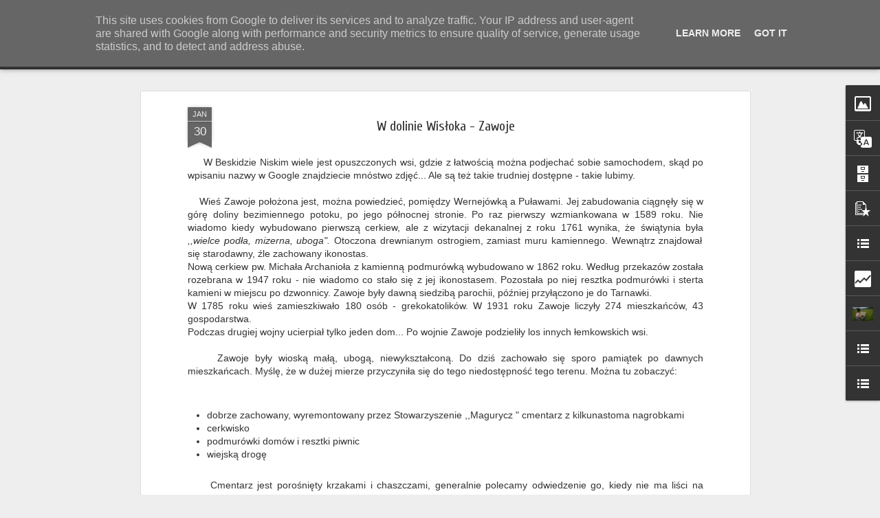

--- FILE ---
content_type: text/html; charset=UTF-8
request_url: http://www.magurskiewyprawy.pl/b/stats?style=BLACK_TRANSPARENT&timeRange=ALL_TIME&token=APq4FmCAGW16v7RvSDzCk560GyXEOH5RGpWWVHufIMchCRO7wuvi0j_E5qRpM0cnTUueXkHZte-zPvhlKYFMfeSFjRhKp1ZpTg&v=0&action=initial&widgetId=Stats1&responseType=js
body_size: 262
content:
{"total":1114456,"sparklineOptions":{"backgroundColor":{"fillOpacity":0.1,"fill":"#000000"},"series":[{"areaOpacity":0.3,"color":"#202020"}]},"sparklineData":[[0,56],[1,35],[2,31],[3,47],[4,53],[5,63],[6,99],[7,43],[8,54],[9,65],[10,54],[11,55],[12,65],[13,50],[14,51],[15,35],[16,54],[17,61],[18,44],[19,50],[20,40],[21,52],[22,53],[23,49],[24,42],[25,50],[26,62],[27,81],[28,45],[29,8]],"nextTickMs":600000}

--- FILE ---
content_type: text/html; charset=UTF-8
request_url: http://www.magurskiewyprawy.pl/b/stats?style=BLACK_TRANSPARENT&timeRange=ALL_TIME&token=APq4FmDlduRXcNt6oYouL5Z9WrL7MNHV_I5L93y-y5lFaCgQ9XqvQOOoqLUghvmP6iOkMgkyjL2pjjcowblJ6DbPkRVLRg6asQ&v=0&action=initial&widgetId=Stats1&responseType=js
body_size: 262
content:
{"total":1114456,"sparklineOptions":{"backgroundColor":{"fillOpacity":0.1,"fill":"#000000"},"series":[{"areaOpacity":0.3,"color":"#202020"}]},"sparklineData":[[0,56],[1,35],[2,31],[3,47],[4,53],[5,63],[6,99],[7,43],[8,54],[9,65],[10,54],[11,55],[12,65],[13,50],[14,51],[15,35],[16,54],[17,61],[18,44],[19,50],[20,40],[21,52],[22,53],[23,49],[24,42],[25,50],[26,62],[27,81],[28,45],[29,8]],"nextTickMs":600000}

--- FILE ---
content_type: text/javascript; charset=UTF-8
request_url: http://www.magurskiewyprawy.pl/?v=0&action=initial&widgetId=BlogList1&responseType=js&xssi_token=AOuZoY71sVOtvdG5aJKUB4svTLWFYjb2Vg%3A1769492145833
body_size: 7754
content:
try {
_WidgetManager._HandleControllerResult('BlogList1', 'initial',{'title': 'Czytamy:', 'sortType': 'LAST_UPDATE_DESCENDING', 'numItemsToShow': 0, 'showIcon': true, 'showItemTitle': true, 'showItemSnippet': false, 'showItemThumbnail': false, 'showTimePeriodSinceLastUpdate': true, 'tagName': 'BlogList1-www.magurskiewyprawy.pl', 'textColor': '#000', 'linkColor': '#00c', 'totalItems': 17, 'showAllText': 'Poka\u017c wszystko', 'showNText': 'Poka\u017c 17', 'items': [{'displayStyle': 'display: block;', 'blogTitle': 'Hanys w podr\xf3\u017cach', 'blogUrl': 'https://hanyswpodrozach.blogspot.com/', 'blogIconUrl': 'https://lh3.googleusercontent.com/blogger_img_proxy/AEn0k_tEDaOkLsI2LrP2ELgySnTparRuwBOjBWH405n6YvClLR3hZdDKqYRpfAop7Jz9Xh99x65CS7al_-JGBCbxcoRqQ-QIRAyuEp_eWb33QtF8ZQZISQ\x3ds16-w16-h16', 'itemTitle': 'G\xf3rskie podsumowanie roku 2025!', 'itemUrl': 'https://hanyswpodrozach.blogspot.com/2026/01/gorskie-podsumowanie-roku-2025.html', 'itemSnippet': ' Min\u0105\u0142 kolejny rok, wi\u0119c pora na podsumowanie *g\xf3rskiego roku 2025*. Bez \n\u017cadnego rozwlek\u0142ego wst\u0119pu przejd\u0119 od razu do rzeczy \ud83d\ude0a. \n\n\n ** Stycze\u0144* \n\nZacz\u0119li\u015b...', 'itemThumbnail': {'url': 'https://blogger.googleusercontent.com/img/b/R29vZ2xl/AVvXsEhsKHhkgf0dniFu3tuLvVu-h1AkCLBzmK1Kf91-NA0uWbjeSvQQdfRP0a2tbfIoxgKaS-IGJshPQ1DmN2Q9qAlS9e9B1E68pYNCSXsVwuqpdFG340y5RNd9zH4vqD5Fufb_SWoVRc3zR7pyrR6_YpQEmD_rZVVzDn0SmJEQQskb7m_Yo5F5Fs08EDydWA/s72-w640-h452-c/Kola%C5%BCe7.jpg', 'width': 72, 'height': 72}, 'timePeriodSinceLastUpdate': '9 godzin temu'}, {'displayStyle': 'display: block;', 'blogTitle': 'Szkie\u0142kiem, okiem i sercem', 'blogUrl': 'https://czarownyswiat.blogspot.com/', 'blogIconUrl': 'https://lh3.googleusercontent.com/blogger_img_proxy/AEn0k_uUZGIn4jfnhjgFw3-X73JN3kHE400zfT4O3Dqmi1hpdleqhbB9l_sd4X57WtaccFKYPD5kRlL8R2r1unOdvjuyUQkDf8GydjjYdxz2oe6_TJc\x3ds16-w16-h16', 'itemTitle': 'G\xf6rlitz - Ko\u015bci\xf3\u0142 \u015awi\u0119tej Tr\xf3jcy', 'itemUrl': 'https://czarownyswiat.blogspot.com/2026/01/gorlitz-koscio-swietej-trojcy.html', 'itemSnippet': '\n\n \n\n\n\n\n\n\n\n\n\n\n\n\nKiedy zdajesz sobie spraw\u0119,\n\u017ce chcesz z kim\u015b sp\u0119dzi\u0107 reszt\u0119 swojego \u017cycia,\nchcesz, aby ta reszta \u017cycia zacz\u0119\u0142a si\u0119 jak najszybciej.\n\n(Nora Ef...', 'itemThumbnail': {'url': 'https://blogger.googleusercontent.com/img/b/R29vZ2xl/AVvXsEhRuid5DzWBnBp8GYvYffiF8rbnlP4l59TTyHDIMXpZy-fJ-w897-aYtfivZ9DknnaaiHgF-vSsTWJLJu5JtUuTQvFkXE3sLFX3E_f6vepMLAPEe3QZIWF9MwS3xaFd7GX5w1Vd_rLfwmPIPiF-cBozuxxtWCphc9IFI3nOJ__yffil_C75ZSRJAem_SHmB/s72-c/20250808_115121.jpg', 'width': 72, 'height': 72}, 'timePeriodSinceLastUpdate': '4 dni temu'}, {'displayStyle': 'display: block;', 'blogTitle': 'Zanim zn\xf3w wyruszysz w g\xf3ry...', 'blogUrl': 'https://gorskiewedrowki.blogspot.com/', 'blogIconUrl': 'https://lh3.googleusercontent.com/blogger_img_proxy/AEn0k_t-S9TznzCs2ilgQTr_3DSfvlw379mZll8y6MjknfW-rwveZprwBCmMDsXxVtePToU-V3AMNbiKqL_m_QNlbrNNoewheS0E5AdhVwr-slwmD_nQmQ\x3ds16-w16-h16', 'itemTitle': 'GSS na raty, etap 22: Prze\u0142\u0119cz Karkonoska - Szklarska Por\u0119ba', 'itemUrl': 'https://gorskiewedrowki.blogspot.com/2026/01/gss-na-raty-etap-22-karkonoska-szklarska.html', 'itemSnippet': ' \nPochmurnie i ch\u0142odno zrobi\u0142o si\u0119 przez noc. Jest wietrznie. Gruba i g\u0119sta \nwarstwa chmur wisi nad Karkonoszami. Zwlekali\u015bmy nieco z wyj\u015bciem, nie w \nsmak b...', 'itemThumbnail': {'url': 'https://blogger.googleusercontent.com/img/b/R29vZ2xl/AVvXsEgEsAYZTtZXPwnVbB3h1TSMwlth0diTQhmeR6-UZVA7ZPs8DwufNxiMuQzf26AaEfyV41KTvya0Duh2REPImh472fxzNp7oO8WCLtZk7l2M0zA81rt0WUbhUwlVyNlZA1y-H28BE6f6iGWsTDMDVD7gYIxGh0VFmCZNv__HTJ24kG4R0teN6mPFMvrrgxy1/s72-c-rw/2016.07.06%2016.59.04%20%5BDorota%20i%20Marek%20Szala,%20www.gorskiewedrowki.blogspot.com%5D.jpg', 'width': 72, 'height': 72}, 'timePeriodSinceLastUpdate': '2 tygodnie temu'}, {'displayStyle': 'display: block;', 'blogTitle': 'Ze wszystkich stron', 'blogUrl': 'https://zewszystkichstron.blogspot.com/', 'blogIconUrl': 'https://lh3.googleusercontent.com/blogger_img_proxy/AEn0k_u3m-wybPN_9y9JaLRYL-XvqenM6ekKK4-vz7aBGYv_QF8EUfkGxszqn6dHT70nsWlwdxVo9CjMzmGkY8R5yAEs_x_KDK3FPl6gX1Rma6aSRfuQe84\x3ds16-w16-h16', 'itemTitle': 'Wenezuela, Trump, Rosja i odpi\u0119te wrotki', 'itemUrl': 'https://zewszystkichstron.blogspot.com/2026/01/wenezuela-trump-rosja-i-odpiete-wrotki.html', 'itemSnippet': '\n\n \n\nPr\xf3buj\u0105c jako\u015b ca\u0142o\u015bciowo uj\u0105\u0107 ostatnie wa\u017cne wydarzenia na \u015bwiecie pokusz\u0119 \nsi\u0119 o podsumowanie z ma\u0142\u0105 analiz\u0105. \n\n\nAmeryka\u0144ska \u201ewojskowa operacja specja...', 'itemThumbnail': {'url': 'https://blogger.googleusercontent.com/img/b/R29vZ2xl/AVvXsEgf7-XzoHtVJ6ayvG-sDlfkWd_JhStXAkLzdaUmRli7fngymFhvIe2WoVkCF6WCDPFqCeg-ZA11GcmXE_UhZLjdobCHStgCjqUD91N8wmbIrZD56ex9VY5DdoOGBFHFvdTQeQT0pBWgtzultYqCTUteEyVnjYlB7OavEpq-RpfydablFZzuUgKbcgoC6PY/s72-c/607979610_1492396849320069_7909338864599422566_n.jpg', 'width': 72, 'height': 72}, 'timePeriodSinceLastUpdate': '2 tygodnie temu'}, {'displayStyle': 'display: block;', 'blogTitle': '\u015awi\u0119tokrzyskie W\u0142\xf3cz\u0119gi', 'blogUrl': 'http://swietokrzyskiewloczegi.blogspot.com/', 'blogIconUrl': 'https://lh3.googleusercontent.com/blogger_img_proxy/AEn0k_uD31bZmKU5l_uOwW8VAeFSoJf3IKEQ6-u8343wZDz6DArTGXAnY1mIJbFjrX7HrM26KyWK-ZMHSJiPIHFQBdhM74VOiYe4x4Hqx24pCyo8iavrEaF3aOar\x3ds16-w16-h16', 'itemTitle': 'Zima zesz\u0142a do parteru', 'itemUrl': 'http://swietokrzyskiewloczegi.blogspot.com/2026/01/zima-zesza-do-parteru.html', 'itemSnippet': 'Nie inaczej. Wi\u0119kszo\u015b\u0107 \u015bniegu le\u017cy mocno zmro\u017cona na ziemi. \n \n\n\u017beby znale\u017a\u0107 \u015bnieg na drzewach, trzeba wybra\u0107 si\u0119 w g\u0142\u0105b lasu. Tak te\u017c \nzrobili\u015bmy. Rozwin\u0119li...', 'itemThumbnail': {'url': 'https://blogger.googleusercontent.com/img/b/R29vZ2xl/AVvXsEj-vZFNx2Pbv8jwwa3EiTy-CVpOO75hpCcJYTX3sxgx-2vqjbQzLOI-23GyqA6iwgH-KTWYXA9HtXlzunSv8zt-LmcwqKDDEFDklMNzb-a0mwbgZ26z2xfPBlcvdqmeubxGEBNxl5v0D5xv_cURx9Vc7ZRNzsUDp-KBdMwaKVjiW2ITPB3YlbAxUB_lRgL_/s72-w640-h444-c/104_9966.JPG', 'width': 72, 'height': 72}, 'timePeriodSinceLastUpdate': '2 tygodnie temu'}, {'displayStyle': 'display: block;', 'blogTitle': 'Cudowny \u015awiat', 'blogUrl': 'https://wonder175.blogspot.com/', 'blogIconUrl': 'https://lh3.googleusercontent.com/blogger_img_proxy/AEn0k_sCOhd9eWSTnnYSK2zQ1_V-jlkkjc3hkoK8f2sDF_a-6nkl8Yzvqq7N68105DoVgWj_BGq-WQ-0o7cS7zhfymKspgy5MLPSTkz_72tRPw\x3ds16-w16-h16', 'itemTitle': 'Zatonie - w go\u015bcinie u ksi\u0119\u017cnej Dino', 'itemUrl': 'https://wonder175.blogspot.com/2026/01/zatonie-w-goscinie-u-ksieznej-dino.html', 'itemSnippet': '\n\n Czy ruiny mog\u0105 by\u0107 ciekawe,\n\nczyli spotkanie z ksi\u0119\u017cn\u0105 Dorot\u0105\n\n\nZn\xf3w mamy Nowy Rok. Kolejna zima...\nDwa lata temu wybra\u0142am si\u0119 na pogranicze polsko-niemie...', 'itemThumbnail': {'url': 'https://blogger.googleusercontent.com/img/b/R29vZ2xl/AVvXsEj8reNmv4ZBPe3Rb4vNJYGSMg7SWM6T2pZM1_Un8QpzqqkwYvtCzi05FfJfwldnRLjyVNr85sDtMzBnFPwXgcL7JXcz6OHTFVHEDYR5hDJcZlObQDFXTz_5UAN6482AFeZkucNfTfWHDfo60RmqeqtI6XRCRLZKlb_bhyPbr9xSlCL2yfWt_TwnfT7vjvI/s72-w400-h301-c/Dino2.jpg', 'width': 72, 'height': 72}, 'timePeriodSinceLastUpdate': '2 tygodnie temu'}, {'displayStyle': 'display: block;', 'blogTitle': 'przez manowce', 'blogUrl': 'http://przezmanowce.blogspot.com/', 'blogIconUrl': 'https://lh3.googleusercontent.com/blogger_img_proxy/AEn0k_uASTMC40U_R_0U5u2vc5JI-KLG_y9tmqFkiLmJ0lMB-B1haRJW6HeznMB_Auvd-wruZPrr4R5Xq9bbKl-v1vNB50yPSKmog_ICrJzGh7zY\x3ds16-w16-h16', 'itemTitle': 'Kolanin', 'itemUrl': 'http://przezmanowce.blogspot.com/2025/05/kolanin.html', 'itemSnippet': 'Celem naszej maj\xf3wkowej mikrowyprawy by\u0142 Kolanin. Wyruszyli\u015bmy ze \n\u015awi\u0105tkowej, troszk\u0119 na prze\u0142aj, skracaj\u0105c sobie drog\u0119.\n\n\n\n\n\n\n\u015acie\u017cka doprowadzi\u0142a nas do l...', 'itemThumbnail': {'url': 'https://blogger.googleusercontent.com/img/b/R29vZ2xl/AVvXsEj1L17ljlpXrDFbem31nyLBWTZQNuR7mvQPmYUuOi476utxdKBlwQop986EqeVlL3i9XHmhe5NhkjwlD9cBdw35WHsNg6nj_Y7n5b3TWswY93saxnVaZT8v8wCXzLhC9ShJUMHQYAD9l8loIpHnYaXQw5MDakfuqyj2N0Lw_QwW1KnHmgLpDg4yfYsSxTmC/s72-w426-h640-c/DSC_1186.JPG', 'width': 72, 'height': 72}, 'timePeriodSinceLastUpdate': '8 miesi\u0119cy temu'}, {'displayStyle': 'display: block;', 'blogTitle': 'Beskidnik na szlaku', 'blogUrl': 'https://beskidniknaszlaku.blogspot.com/', 'blogIconUrl': 'https://lh3.googleusercontent.com/blogger_img_proxy/AEn0k_vx7WI9sqaCS2_TGjDNnWVWX3MVNc4qEeAQmJ_AnFFjFh5uHY9zEYdXcetEBrqH0i1yKCF4MO3FQDZOkd47m3aaIeEq1rngqlChUZBDeVDXku0Rha6g\x3ds16-w16-h16', 'itemTitle': 'Zimowe drapanie si\u0119 po Nosalu', 'itemUrl': 'https://beskidniknaszlaku.blogspot.com/2022/12/zimowe-drapanie-sie-po-nosalu.html', 'itemSnippet': '\n\nTa... plany, planami. \u017bycie \u017cyciem, syndrom dnia nast\u0119pnego te\u017c dawa\u0142 o \nsobie niejednemu zna\u0107. A plany fajne mia\u0142em - poranna kawa, potem akcja na \nZielon...', 'itemThumbnail': {'url': 'https://blogger.googleusercontent.com/img/b/R29vZ2xl/AVvXsEhQswgOsYMeP-CSBEvlK01yJU5J4fjl9pvNCsJ2dYtZIaMOF0cv_7nqT7VNhmuhteAxWZ9HbL-Q4tMxhwjQSRiOpv26wb6tekcVXUMTFiQgCltIHP5j5tQXaURbunhsdtTbl7hPK-EPihsMplhBhBQNUwM3WASvU2JtrfM39Mh_bFtUmMBPtHvLNYis/s72-c/IMG_20221211_081548_063.jpg', 'width': 72, 'height': 72}, 'timePeriodSinceLastUpdate': '3 lata temu'}, {'displayStyle': 'display: block;', 'blogTitle': 'Lemkowyna, na Beskidzie Niskim', 'blogUrl': 'http://lemkowyna.blogspot.com/', 'blogIconUrl': 'https://lh3.googleusercontent.com/blogger_img_proxy/AEn0k_sOZlZxWa_WMJqabsmjKhXNEjryNIJmKSx55NGq4ShDipJ5Bvh76cSnej6yPerqWw_W8g_K--cVB3UNilcMv078o_SfvcN7Fw2QERIk\x3ds16-w16-h16', 'itemTitle': 'Oczami w\u0119drowca - Mi\u0119dzybrodzie', 'itemUrl': 'http://lemkowyna.blogspot.com/2020/02/oczami-wedrowca-miedzybrodzie.html', 'itemSnippet': 'Witajcie!\nDzisiaj zajrzymy w nieco inne miejsce, na pogranicze Pog\xf3rza Dynowskiego i \nG\xf3r Sanocko-Turcza\u0144skich. Pos\u0142uchamy szemrz\u0105cego Sanu, pospacerujemy po...', 'itemThumbnail': {'url': 'https://blogger.googleusercontent.com/img/b/R29vZ2xl/AVvXsEi5yuLpf_N8bPfzsjspVAmQSwcTTG0mIFg7pUCpwdE7WSkPSwkqJ2lyG0oG4d_7oZvQVBwbXe2OaOlBQoHWOmjUZjPbV6I5tMBKYy3moajb-btrsE31MBIzrwkq44qxRIL1_mEQWBpH0uV8/s72-c/%25C5%2581NBNDSC08605.jpg', 'width': 72, 'height': 72}, 'timePeriodSinceLastUpdate': '5 lat temu'}, {'displayStyle': 'display: block;', 'blogTitle': 'Przestrzeni\u0105 karmi\u0119 serce', 'blogUrl': 'https://jakokiemsiegnac.blogspot.com/', 'blogIconUrl': 'https://lh3.googleusercontent.com/blogger_img_proxy/AEn0k_tK7aXunCIdjAMDu86vUedP9KVX3GL7tHBsEzCQemF9XC15DJ1aPvQkvf-hDVTP8HiPK1tkqoFiEBImZqoPTSLbBDpn60zEgQZCuL85FhThZ5aasA\x3ds16-w16-h16', 'itemTitle': 'Zwiedzanie Albanii', 'itemUrl': 'https://jakokiemsiegnac.blogspot.com/2019/11/zwiedzanie-albanii.html', 'itemSnippet': 'Albania na wakacje wydaje si\u0119 nie taka oczywista. A jednak cieszy si\u0119 \nrosn\u0105c\u0105 popularno\u015bci\u0105 w\u015br\xf3d Polak\xf3w. Krystaliczne morze, \u015br\xf3dziemnomorska \npogoda, cen...', 'itemThumbnail': {'url': 'https://blogger.googleusercontent.com/img/b/R29vZ2xl/AVvXsEhGbYMy-USjAQWKNY-bmfHm3txOGXtBFRexbqz6J7yguZmQ7orA1MNDSBK7cVbS3Yt5ptgRAYqqi749fBlz8kIqvjfuHyk2-JMGqwCSdnbH9D5WEaG0da1HIZ3FcvkGrxcsV89EzeHYGi4/s72-c/Albania+wybrze%25C5%25BCe+atrakcje+Gjipe.jpg', 'width': 72, 'height': 72}, 'timePeriodSinceLastUpdate': '6 lat temu'}, {'displayStyle': 'display: block;', 'blogTitle': 'Poboczem drogi. Podr\xf3\u017ce po Polsce', 'blogUrl': 'https://poboczemdrogi.blogspot.com/', 'blogIconUrl': 'https://lh3.googleusercontent.com/blogger_img_proxy/AEn0k_snkAwt2Kwqi26l5Ms64A_xpP8ESMOXpda8kSLCeXsPVy_1di10nU9vKjTWYAgL1ftJ_y9aogrQlSt5eRg2vG6Sz4Pp8yd62Wt-NI2kdTDZDw\x3ds16-w16-h16', 'itemTitle': 'Lublin na talerzu.Trzy zachwycaj\u0105ce miejsca (i lodowy bonus)', 'itemUrl': 'https://poboczemdrogi.blogspot.com/2018/10/lublin-na-talerzutrzy-zachwycajace.html', 'itemSnippet': ' \n\nChcia\u0142am Wam wrzuci\u0107 szybki poradnik na udany jesienny weekend w Lublinie i \ntaki post na pewno powstanie w najbli\u017cszym czasie. Tymczasem Lublin \nzaskoczy...', 'itemThumbnail': {'url': 'https://blogger.googleusercontent.com/img/b/R29vZ2xl/AVvXsEiWN-3mz2wUmgL5C0ZgkR0mCudZrXsM5EF9wUwoLy26_-m7qXr2enJPQowJ3eaSi9DQN2hm6UUqbl-AGExW34SGGZ8IS-EF68zy_KgHyczlSgUVgTTm-gfLJp6WBB4T4Lr8jPPWMr1sQcNs/s72-c/P9290082.JPG', 'width': 72, 'height': 72}, 'timePeriodSinceLastUpdate': '7 lat temu'}, {'displayStyle': 'display: block;', 'blogTitle': 'Karpacki las blog o g\xf3rach', 'blogUrl': 'http://karpackilas.o12.pl', 'blogIconUrl': 'https://lh3.googleusercontent.com/blogger_img_proxy/AEn0k_uaY04m1Q9nUcHh840EHKKLsdoXc1kyMheke4Th_-nlF7fH8rTaW3NrPzba-uJ-CWC4lz3j4Q4d_MpZezzPCcJaZvFzD_2tKOw\x3ds16-w16-h16', 'itemTitle': 'Czywczyn, Po\u0142onina Pre\u0142uczny, Burkut', 'itemUrl': 'http://karpackilas.o12.pl/czywczyn-polonina-preluczny-burkut/', 'itemSnippet': '\n\n\u201eIlu jest takich, co byli na Czywczynie i poznali ten \u015bwiat po\u0142ogich \ntrawnych po\u0142onin, ci\u0105gn\u0105cych si\u0119 od Czarnej Hory po Palenic\u0119 \u2013 Ihnaties\u0119 na \nrozrogu ...', 'itemThumbnail': '', 'timePeriodSinceLastUpdate': '7 lat temu'}, {'displayStyle': 'display: block;', 'blogTitle': 'komu w drog\u0119 temu trampki', 'blogUrl': 'http://maciejmakro.blogspot.com/', 'blogIconUrl': 'https://lh3.googleusercontent.com/blogger_img_proxy/AEn0k_vALXbqFlU8bgMLblsDp1BjQCP2u1129--43k0N4A2jDMqmZmCaX8lNpBu1AyrHnRCwy5NzO_-QYcBdtauposPpt1k2K31vOIjjFKS3DA\x3ds16-w16-h16', 'itemTitle': 'Augustowskie Noce. Cz\u0119\u015b\u0107 IX - Wigry', 'itemUrl': 'http://maciejmakro.blogspot.com/2017/09/augustowskie-noce-czesc-ix-wigry.html', 'itemSnippet': 'Na po\u0142udniowy wsch\xf3d od Suwa\u0142k znajduje si\u0119 pot\u0119\u017cne jezioro Wigry, kt\xf3re \nda\u0142o nazw\u0119 cho\u0107by serii rower\xf3w (sk\u0142adak\xf3w) z czas\xf3w PRL... kto o takim nie \nmarzy\u0142...', 'itemThumbnail': {'url': 'https://blogger.googleusercontent.com/img/b/R29vZ2xl/AVvXsEgPiQcqTufUMvxhzmj9KpeMZKzDasaFHhH-P5gPuMub0EaDY38Fm8pqb_rasYAekOJiOq_b0bY5SOjGM7VK9PDX9ks3OzOlcBiUnCPNyYFQMsOiHHuXUpvMqXeGOtQ-lISVhzN0MmRhnZs/s72-c/DSCF9772.JPG', 'width': 72, 'height': 72}, 'timePeriodSinceLastUpdate': '8 lat temu'}, {'displayStyle': 'display: block;', 'blogTitle': 'tam gdzie podr\xf3\u017c jest celem', 'blogUrl': 'http://sbb-cff-fss.blogspot.com/', 'blogIconUrl': 'https://lh3.googleusercontent.com/blogger_img_proxy/AEn0k_vKVpvwDoUpl_x78FOfDihFvpG3VQBw_6Hi1NXDztzGZ1ByaiLd8XC7k4tKxEUjvgFd2J6nZTvaTZC5rn29jRgeIjOyuWDiB5XeY4m9jvY\x3ds16-w16-h16', 'itemTitle': 'Siedem Si\xf3str - Seven Sisters', 'itemUrl': 'http://sbb-cff-fss.blogspot.com/2017/09/siedem-siostr-seven-sisters.html', 'itemSnippet': ' Siedem Si\xf3str to tak naprawd\u0119 osiem klif\xf3w po\u0142o\u017conych w Anglii (hrabstwo \nWschodnie Sussex) na wybrze\u017cu Kana\u0142u La Manche. Pi\u0119kne, wysokie, bia\u0142e \nklify to m...', 'itemThumbnail': {'url': 'https://blogger.googleusercontent.com/img/b/R29vZ2xl/AVvXsEgQeZgHqqxqL_cynijzLj6XqnWeJTrVDQ6Zo6Z5UTtDx6dE0hYXBBcBuobD2k0lmEQdCYjySm-JnPpwPkl0u1h_zKQDGfEWXSQTh6UPw35mtWEmnYe-R9dhD5AFenkeFspOEDBJPIqIAYRw/s72-c/IMG_4286.JPG', 'width': 72, 'height': 72}, 'timePeriodSinceLastUpdate': '8 lat temu'}, {'displayStyle': 'display: block;', 'blogTitle': 'rowerowy kRaj \x26#8211; kr\xf3tkie wypady i eskapady', 'blogUrl': 'https://rowerowykraj.wordpress.com', 'blogIconUrl': 'https://lh3.googleusercontent.com/blogger_img_proxy/AEn0k_u9-bXhtHPdRsrPXBmK74s7v1tnK9xNfHkHk_0qdazSzah8wAD4YNdy2RXtnKjbu8PMpcUwbqTimUvWYnK3xJOQJDl5p4G6wjpS7ZQnBeGKaRE\x3ds16-w16-h16', 'itemTitle': 'Ku naddunajskiej przygodzie. Praga. Pocz\u0105tek', 'itemUrl': 'https://rowerowykraj.wordpress.com/2016/12/06/ku-naddunajskiej-przygodzie-praga-poczatek/', 'itemSnippet': 'I sta\u0142o si\u0119! Nadszed\u0142 w ko\u0144cu tak d\u0142ugo oczekiwany czas urlopu. Wakacji, \nkt\xf3rych nie mo\u017cna wszak sp\u0119dzi\u0107 inaczej, ni\u017c na dw\xf3ch k\xf3\u0142kach. \nKilkumiesi\u0119czne ocz...', 'itemThumbnail': {'url': 'https://rowerowykraj.wordpress.com/wp-content/uploads/2016/12/dsc_0035.jpg', 'width': '', 'height': ''}, 'timePeriodSinceLastUpdate': '9 lat temu'}, {'displayStyle': 'display: block;', 'blogTitle': 'W podr\xf3\u017cy po', 'blogUrl': 'https://wpodrozypo.wordpress.com', 'blogIconUrl': 'https://lh3.googleusercontent.com/blogger_img_proxy/AEn0k_vOoEP2Jf6KbAdKhrvJepyr_K2fL4xV9qUVuy2gQmQyXSpjhHH1uA3g55BEW3gzXNMw33WBR8NmY0kC-CP13HnmH_wk7X4_D2Pc4LxLHWXI\x3ds16-w16-h16', 'itemTitle': 'IV Szlakiem Orlich Gniazd w podr\xf3\u017cy po Jurze Krakowsko-Cz\u0119stochowskiej! \n(Cz\u0119\u015b\u0107 IV)', 'itemUrl': 'https://wpodrozypo.wordpress.com/2016/11/06/iv-szlakiem-orlich-gniazd-w-podrozy-po-jurze-krakowsko-czestochowskiej-czesc-iv/', 'itemSnippet': 'Podzamcze \u2013 Pilica \u2013 Smole\u0144 \u2013 Podzamcze Kolejny dzie\u0144 i kolejna \ntrasa. Pogoda od rana nas nie rozpieszcza\u0142a ale jak zawsze mamy farta i \nzaplanowali\u015bmy na t...', 'itemThumbnail': {'url': 'https://wpodrozypo.files.wordpress.com/2016/10/dsc03260-2.jpg', 'width': '', 'height': ''}, 'timePeriodSinceLastUpdate': '9 lat temu'}, {'displayStyle': 'display: block;', 'blogTitle': 'Na naszym szlaku', 'blogUrl': 'http://nanaszymszlaku.blogspot.com/', 'blogIconUrl': 'https://lh3.googleusercontent.com/blogger_img_proxy/AEn0k_s8HtcBlc71e3ip7GkCa9aTq6tehKdBnWCgQHf1xt2zFg8HpSHmzN--BQ-FDTD0gYH41ay8fuY6sCtXQ7bNlGgzQd9U7HbqCSgqfIozCszDUsQ\x3ds16-w16-h16', 'itemTitle': 'Dzieci fotografuj\u0105!', 'itemUrl': 'http://nanaszymszlaku.blogspot.com/2016/08/dzieci-fotografuja.html', 'itemSnippet': ' W dzisiejszych czasach prawie nikogo nie dziwi, \u017ce dwu czy trzyletnie \ndziecko ca\u0142kiem sprawnie pos\u0142uguje si\u0119 smartfonem lub tabletem. Czy \nw\u0142a\u015bciwym jest a...', 'itemThumbnail': {'url': 'https://blogger.googleusercontent.com/img/b/R29vZ2xl/AVvXsEgr9ws7VfXDDLzYE7m-Wq7dvdGqI2W4-3sKkf_b_IFpvXZysQp8TdzFGFHtkbzBs-1_-p3xgMkNxg4OYACntPJ_3OS2sT4n9sMMspKn6UH_vBxatamnlXD5lerrWnmzcVhgEb9hesnKxVym/s72-c/IMG_20160819_190241.jpg', 'width': 72, 'height': 72}, 'timePeriodSinceLastUpdate': '9 lat temu'}]});
} catch (e) {
  if (typeof log != 'undefined') {
    log('HandleControllerResult failed: ' + e);
  }
}


--- FILE ---
content_type: text/javascript; charset=UTF-8
request_url: http://www.magurskiewyprawy.pl/?v=0&action=initial&widgetId=Image1&responseType=js&xssi_token=AOuZoY71sVOtvdG5aJKUB4svTLWFYjb2Vg%3A1769492145833
body_size: 519
content:
try {
_WidgetManager._HandleControllerResult('Image1', 'initial',{'title': 'Pom\xf3\u017c mi sta\u0107 si\u0119 niezale\u017cnym tw\xf3rc\u0105 dzi\u0119ki Patronite', 'width': 320, 'height': 106, 'sourceUrl': 'https://blogger.googleusercontent.com/img/a/AVvXsEhi_gxgn1N2wpCNFm6E5wkxJ7KNKrXZ2a-MweL0SX4K769fG1CF9CEd6FyDpIuQ2sLfqHc6D1nKH4sErWxbaTHnH3u-bnHNREmxtK70d8kGFgLM0hC84I0gAX-_DiUr5xUTcKZ22o1aEg2tRbwfm0zPDQ8zLIbLNMqJfZvZGXyNVedqxc-d_vvbIR6BYUwo\x3ds320', 'caption': '', 'link': 'https://patronite.pl/www.magurskiewyprawy.pl', 'shrinkToFit': true, 'sectionWidth': 320});
} catch (e) {
  if (typeof log != 'undefined') {
    log('HandleControllerResult failed: ' + e);
  }
}


--- FILE ---
content_type: text/javascript; charset=UTF-8
request_url: http://www.magurskiewyprawy.pl/?v=0&action=initial&widgetId=Stats1&responseType=js&xssi_token=AOuZoY71sVOtvdG5aJKUB4svTLWFYjb2Vg%3A1769492145833
body_size: 409
content:
try {
_WidgetManager._HandleControllerResult('Stats1', 'initial',{'title': '\u0141\u0105czna liczba wy\u015bwietle\u0144', 'showGraphicalCounter': true, 'showAnimatedCounter': false, 'showSparkline': false, 'statsUrl': '//www.magurskiewyprawy.pl/b/stats?style\x3dBLACK_TRANSPARENT\x26timeRange\x3dALL_TIME\x26token\x3dAPq4FmCAGW16v7RvSDzCk560GyXEOH5RGpWWVHufIMchCRO7wuvi0j_E5qRpM0cnTUueXkHZte-zPvhlKYFMfeSFjRhKp1ZpTg'});
} catch (e) {
  if (typeof log != 'undefined') {
    log('HandleControllerResult failed: ' + e);
  }
}


--- FILE ---
content_type: text/javascript; charset=UTF-8
request_url: http://www.magurskiewyprawy.pl/?v=0&action=initial&widgetId=BlogList1&responseType=js&xssi_token=AOuZoY71sVOtvdG5aJKUB4svTLWFYjb2Vg%3A1769492145833
body_size: 7754
content:
try {
_WidgetManager._HandleControllerResult('BlogList1', 'initial',{'title': 'Czytamy:', 'sortType': 'LAST_UPDATE_DESCENDING', 'numItemsToShow': 0, 'showIcon': true, 'showItemTitle': true, 'showItemSnippet': false, 'showItemThumbnail': false, 'showTimePeriodSinceLastUpdate': true, 'tagName': 'BlogList1-www.magurskiewyprawy.pl', 'textColor': '#000', 'linkColor': '#00c', 'totalItems': 17, 'showAllText': 'Poka\u017c wszystko', 'showNText': 'Poka\u017c 17', 'items': [{'displayStyle': 'display: block;', 'blogTitle': 'Hanys w podr\xf3\u017cach', 'blogUrl': 'https://hanyswpodrozach.blogspot.com/', 'blogIconUrl': 'https://lh3.googleusercontent.com/blogger_img_proxy/AEn0k_tEDaOkLsI2LrP2ELgySnTparRuwBOjBWH405n6YvClLR3hZdDKqYRpfAop7Jz9Xh99x65CS7al_-JGBCbxcoRqQ-QIRAyuEp_eWb33QtF8ZQZISQ\x3ds16-w16-h16', 'itemTitle': 'G\xf3rskie podsumowanie roku 2025!', 'itemUrl': 'https://hanyswpodrozach.blogspot.com/2026/01/gorskie-podsumowanie-roku-2025.html', 'itemSnippet': ' Min\u0105\u0142 kolejny rok, wi\u0119c pora na podsumowanie *g\xf3rskiego roku 2025*. Bez \n\u017cadnego rozwlek\u0142ego wst\u0119pu przejd\u0119 od razu do rzeczy \ud83d\ude0a. \n\n\n ** Stycze\u0144* \n\nZacz\u0119li\u015b...', 'itemThumbnail': {'url': 'https://blogger.googleusercontent.com/img/b/R29vZ2xl/AVvXsEhsKHhkgf0dniFu3tuLvVu-h1AkCLBzmK1Kf91-NA0uWbjeSvQQdfRP0a2tbfIoxgKaS-IGJshPQ1DmN2Q9qAlS9e9B1E68pYNCSXsVwuqpdFG340y5RNd9zH4vqD5Fufb_SWoVRc3zR7pyrR6_YpQEmD_rZVVzDn0SmJEQQskb7m_Yo5F5Fs08EDydWA/s72-w640-h452-c/Kola%C5%BCe7.jpg', 'width': 72, 'height': 72}, 'timePeriodSinceLastUpdate': '9 godzin temu'}, {'displayStyle': 'display: block;', 'blogTitle': 'Szkie\u0142kiem, okiem i sercem', 'blogUrl': 'https://czarownyswiat.blogspot.com/', 'blogIconUrl': 'https://lh3.googleusercontent.com/blogger_img_proxy/AEn0k_uUZGIn4jfnhjgFw3-X73JN3kHE400zfT4O3Dqmi1hpdleqhbB9l_sd4X57WtaccFKYPD5kRlL8R2r1unOdvjuyUQkDf8GydjjYdxz2oe6_TJc\x3ds16-w16-h16', 'itemTitle': 'G\xf6rlitz - Ko\u015bci\xf3\u0142 \u015awi\u0119tej Tr\xf3jcy', 'itemUrl': 'https://czarownyswiat.blogspot.com/2026/01/gorlitz-koscio-swietej-trojcy.html', 'itemSnippet': '\n\n \n\n\n\n\n\n\n\n\n\n\n\n\nKiedy zdajesz sobie spraw\u0119,\n\u017ce chcesz z kim\u015b sp\u0119dzi\u0107 reszt\u0119 swojego \u017cycia,\nchcesz, aby ta reszta \u017cycia zacz\u0119\u0142a si\u0119 jak najszybciej.\n\n(Nora Ef...', 'itemThumbnail': {'url': 'https://blogger.googleusercontent.com/img/b/R29vZ2xl/AVvXsEhRuid5DzWBnBp8GYvYffiF8rbnlP4l59TTyHDIMXpZy-fJ-w897-aYtfivZ9DknnaaiHgF-vSsTWJLJu5JtUuTQvFkXE3sLFX3E_f6vepMLAPEe3QZIWF9MwS3xaFd7GX5w1Vd_rLfwmPIPiF-cBozuxxtWCphc9IFI3nOJ__yffil_C75ZSRJAem_SHmB/s72-c/20250808_115121.jpg', 'width': 72, 'height': 72}, 'timePeriodSinceLastUpdate': '4 dni temu'}, {'displayStyle': 'display: block;', 'blogTitle': 'Zanim zn\xf3w wyruszysz w g\xf3ry...', 'blogUrl': 'https://gorskiewedrowki.blogspot.com/', 'blogIconUrl': 'https://lh3.googleusercontent.com/blogger_img_proxy/AEn0k_t-S9TznzCs2ilgQTr_3DSfvlw379mZll8y6MjknfW-rwveZprwBCmMDsXxVtePToU-V3AMNbiKqL_m_QNlbrNNoewheS0E5AdhVwr-slwmD_nQmQ\x3ds16-w16-h16', 'itemTitle': 'GSS na raty, etap 22: Prze\u0142\u0119cz Karkonoska - Szklarska Por\u0119ba', 'itemUrl': 'https://gorskiewedrowki.blogspot.com/2026/01/gss-na-raty-etap-22-karkonoska-szklarska.html', 'itemSnippet': ' \nPochmurnie i ch\u0142odno zrobi\u0142o si\u0119 przez noc. Jest wietrznie. Gruba i g\u0119sta \nwarstwa chmur wisi nad Karkonoszami. Zwlekali\u015bmy nieco z wyj\u015bciem, nie w \nsmak b...', 'itemThumbnail': {'url': 'https://blogger.googleusercontent.com/img/b/R29vZ2xl/AVvXsEgEsAYZTtZXPwnVbB3h1TSMwlth0diTQhmeR6-UZVA7ZPs8DwufNxiMuQzf26AaEfyV41KTvya0Duh2REPImh472fxzNp7oO8WCLtZk7l2M0zA81rt0WUbhUwlVyNlZA1y-H28BE6f6iGWsTDMDVD7gYIxGh0VFmCZNv__HTJ24kG4R0teN6mPFMvrrgxy1/s72-c-rw/2016.07.06%2016.59.04%20%5BDorota%20i%20Marek%20Szala,%20www.gorskiewedrowki.blogspot.com%5D.jpg', 'width': 72, 'height': 72}, 'timePeriodSinceLastUpdate': '2 tygodnie temu'}, {'displayStyle': 'display: block;', 'blogTitle': 'Ze wszystkich stron', 'blogUrl': 'https://zewszystkichstron.blogspot.com/', 'blogIconUrl': 'https://lh3.googleusercontent.com/blogger_img_proxy/AEn0k_u3m-wybPN_9y9JaLRYL-XvqenM6ekKK4-vz7aBGYv_QF8EUfkGxszqn6dHT70nsWlwdxVo9CjMzmGkY8R5yAEs_x_KDK3FPl6gX1Rma6aSRfuQe84\x3ds16-w16-h16', 'itemTitle': 'Wenezuela, Trump, Rosja i odpi\u0119te wrotki', 'itemUrl': 'https://zewszystkichstron.blogspot.com/2026/01/wenezuela-trump-rosja-i-odpiete-wrotki.html', 'itemSnippet': '\n\n \n\nPr\xf3buj\u0105c jako\u015b ca\u0142o\u015bciowo uj\u0105\u0107 ostatnie wa\u017cne wydarzenia na \u015bwiecie pokusz\u0119 \nsi\u0119 o podsumowanie z ma\u0142\u0105 analiz\u0105. \n\n\nAmeryka\u0144ska \u201ewojskowa operacja specja...', 'itemThumbnail': {'url': 'https://blogger.googleusercontent.com/img/b/R29vZ2xl/AVvXsEgf7-XzoHtVJ6ayvG-sDlfkWd_JhStXAkLzdaUmRli7fngymFhvIe2WoVkCF6WCDPFqCeg-ZA11GcmXE_UhZLjdobCHStgCjqUD91N8wmbIrZD56ex9VY5DdoOGBFHFvdTQeQT0pBWgtzultYqCTUteEyVnjYlB7OavEpq-RpfydablFZzuUgKbcgoC6PY/s72-c/607979610_1492396849320069_7909338864599422566_n.jpg', 'width': 72, 'height': 72}, 'timePeriodSinceLastUpdate': '2 tygodnie temu'}, {'displayStyle': 'display: block;', 'blogTitle': '\u015awi\u0119tokrzyskie W\u0142\xf3cz\u0119gi', 'blogUrl': 'http://swietokrzyskiewloczegi.blogspot.com/', 'blogIconUrl': 'https://lh3.googleusercontent.com/blogger_img_proxy/AEn0k_uD31bZmKU5l_uOwW8VAeFSoJf3IKEQ6-u8343wZDz6DArTGXAnY1mIJbFjrX7HrM26KyWK-ZMHSJiPIHFQBdhM74VOiYe4x4Hqx24pCyo8iavrEaF3aOar\x3ds16-w16-h16', 'itemTitle': 'Zima zesz\u0142a do parteru', 'itemUrl': 'http://swietokrzyskiewloczegi.blogspot.com/2026/01/zima-zesza-do-parteru.html', 'itemSnippet': 'Nie inaczej. Wi\u0119kszo\u015b\u0107 \u015bniegu le\u017cy mocno zmro\u017cona na ziemi. \n \n\n\u017beby znale\u017a\u0107 \u015bnieg na drzewach, trzeba wybra\u0107 si\u0119 w g\u0142\u0105b lasu. Tak te\u017c \nzrobili\u015bmy. Rozwin\u0119li...', 'itemThumbnail': {'url': 'https://blogger.googleusercontent.com/img/b/R29vZ2xl/AVvXsEj-vZFNx2Pbv8jwwa3EiTy-CVpOO75hpCcJYTX3sxgx-2vqjbQzLOI-23GyqA6iwgH-KTWYXA9HtXlzunSv8zt-LmcwqKDDEFDklMNzb-a0mwbgZ26z2xfPBlcvdqmeubxGEBNxl5v0D5xv_cURx9Vc7ZRNzsUDp-KBdMwaKVjiW2ITPB3YlbAxUB_lRgL_/s72-w640-h444-c/104_9966.JPG', 'width': 72, 'height': 72}, 'timePeriodSinceLastUpdate': '2 tygodnie temu'}, {'displayStyle': 'display: block;', 'blogTitle': 'Cudowny \u015awiat', 'blogUrl': 'https://wonder175.blogspot.com/', 'blogIconUrl': 'https://lh3.googleusercontent.com/blogger_img_proxy/AEn0k_sCOhd9eWSTnnYSK2zQ1_V-jlkkjc3hkoK8f2sDF_a-6nkl8Yzvqq7N68105DoVgWj_BGq-WQ-0o7cS7zhfymKspgy5MLPSTkz_72tRPw\x3ds16-w16-h16', 'itemTitle': 'Zatonie - w go\u015bcinie u ksi\u0119\u017cnej Dino', 'itemUrl': 'https://wonder175.blogspot.com/2026/01/zatonie-w-goscinie-u-ksieznej-dino.html', 'itemSnippet': '\n\n Czy ruiny mog\u0105 by\u0107 ciekawe,\n\nczyli spotkanie z ksi\u0119\u017cn\u0105 Dorot\u0105\n\n\nZn\xf3w mamy Nowy Rok. Kolejna zima...\nDwa lata temu wybra\u0142am si\u0119 na pogranicze polsko-niemie...', 'itemThumbnail': {'url': 'https://blogger.googleusercontent.com/img/b/R29vZ2xl/AVvXsEj8reNmv4ZBPe3Rb4vNJYGSMg7SWM6T2pZM1_Un8QpzqqkwYvtCzi05FfJfwldnRLjyVNr85sDtMzBnFPwXgcL7JXcz6OHTFVHEDYR5hDJcZlObQDFXTz_5UAN6482AFeZkucNfTfWHDfo60RmqeqtI6XRCRLZKlb_bhyPbr9xSlCL2yfWt_TwnfT7vjvI/s72-w400-h301-c/Dino2.jpg', 'width': 72, 'height': 72}, 'timePeriodSinceLastUpdate': '2 tygodnie temu'}, {'displayStyle': 'display: block;', 'blogTitle': 'przez manowce', 'blogUrl': 'http://przezmanowce.blogspot.com/', 'blogIconUrl': 'https://lh3.googleusercontent.com/blogger_img_proxy/AEn0k_uASTMC40U_R_0U5u2vc5JI-KLG_y9tmqFkiLmJ0lMB-B1haRJW6HeznMB_Auvd-wruZPrr4R5Xq9bbKl-v1vNB50yPSKmog_ICrJzGh7zY\x3ds16-w16-h16', 'itemTitle': 'Kolanin', 'itemUrl': 'http://przezmanowce.blogspot.com/2025/05/kolanin.html', 'itemSnippet': 'Celem naszej maj\xf3wkowej mikrowyprawy by\u0142 Kolanin. Wyruszyli\u015bmy ze \n\u015awi\u0105tkowej, troszk\u0119 na prze\u0142aj, skracaj\u0105c sobie drog\u0119.\n\n\n\n\n\n\n\u015acie\u017cka doprowadzi\u0142a nas do l...', 'itemThumbnail': {'url': 'https://blogger.googleusercontent.com/img/b/R29vZ2xl/AVvXsEj1L17ljlpXrDFbem31nyLBWTZQNuR7mvQPmYUuOi476utxdKBlwQop986EqeVlL3i9XHmhe5NhkjwlD9cBdw35WHsNg6nj_Y7n5b3TWswY93saxnVaZT8v8wCXzLhC9ShJUMHQYAD9l8loIpHnYaXQw5MDakfuqyj2N0Lw_QwW1KnHmgLpDg4yfYsSxTmC/s72-w426-h640-c/DSC_1186.JPG', 'width': 72, 'height': 72}, 'timePeriodSinceLastUpdate': '8 miesi\u0119cy temu'}, {'displayStyle': 'display: block;', 'blogTitle': 'Beskidnik na szlaku', 'blogUrl': 'https://beskidniknaszlaku.blogspot.com/', 'blogIconUrl': 'https://lh3.googleusercontent.com/blogger_img_proxy/AEn0k_vx7WI9sqaCS2_TGjDNnWVWX3MVNc4qEeAQmJ_AnFFjFh5uHY9zEYdXcetEBrqH0i1yKCF4MO3FQDZOkd47m3aaIeEq1rngqlChUZBDeVDXku0Rha6g\x3ds16-w16-h16', 'itemTitle': 'Zimowe drapanie si\u0119 po Nosalu', 'itemUrl': 'https://beskidniknaszlaku.blogspot.com/2022/12/zimowe-drapanie-sie-po-nosalu.html', 'itemSnippet': '\n\nTa... plany, planami. \u017bycie \u017cyciem, syndrom dnia nast\u0119pnego te\u017c dawa\u0142 o \nsobie niejednemu zna\u0107. A plany fajne mia\u0142em - poranna kawa, potem akcja na \nZielon...', 'itemThumbnail': {'url': 'https://blogger.googleusercontent.com/img/b/R29vZ2xl/AVvXsEhQswgOsYMeP-CSBEvlK01yJU5J4fjl9pvNCsJ2dYtZIaMOF0cv_7nqT7VNhmuhteAxWZ9HbL-Q4tMxhwjQSRiOpv26wb6tekcVXUMTFiQgCltIHP5j5tQXaURbunhsdtTbl7hPK-EPihsMplhBhBQNUwM3WASvU2JtrfM39Mh_bFtUmMBPtHvLNYis/s72-c/IMG_20221211_081548_063.jpg', 'width': 72, 'height': 72}, 'timePeriodSinceLastUpdate': '3 lata temu'}, {'displayStyle': 'display: block;', 'blogTitle': 'Lemkowyna, na Beskidzie Niskim', 'blogUrl': 'http://lemkowyna.blogspot.com/', 'blogIconUrl': 'https://lh3.googleusercontent.com/blogger_img_proxy/AEn0k_sOZlZxWa_WMJqabsmjKhXNEjryNIJmKSx55NGq4ShDipJ5Bvh76cSnej6yPerqWw_W8g_K--cVB3UNilcMv078o_SfvcN7Fw2QERIk\x3ds16-w16-h16', 'itemTitle': 'Oczami w\u0119drowca - Mi\u0119dzybrodzie', 'itemUrl': 'http://lemkowyna.blogspot.com/2020/02/oczami-wedrowca-miedzybrodzie.html', 'itemSnippet': 'Witajcie!\nDzisiaj zajrzymy w nieco inne miejsce, na pogranicze Pog\xf3rza Dynowskiego i \nG\xf3r Sanocko-Turcza\u0144skich. Pos\u0142uchamy szemrz\u0105cego Sanu, pospacerujemy po...', 'itemThumbnail': {'url': 'https://blogger.googleusercontent.com/img/b/R29vZ2xl/AVvXsEi5yuLpf_N8bPfzsjspVAmQSwcTTG0mIFg7pUCpwdE7WSkPSwkqJ2lyG0oG4d_7oZvQVBwbXe2OaOlBQoHWOmjUZjPbV6I5tMBKYy3moajb-btrsE31MBIzrwkq44qxRIL1_mEQWBpH0uV8/s72-c/%25C5%2581NBNDSC08605.jpg', 'width': 72, 'height': 72}, 'timePeriodSinceLastUpdate': '5 lat temu'}, {'displayStyle': 'display: block;', 'blogTitle': 'Przestrzeni\u0105 karmi\u0119 serce', 'blogUrl': 'https://jakokiemsiegnac.blogspot.com/', 'blogIconUrl': 'https://lh3.googleusercontent.com/blogger_img_proxy/AEn0k_tK7aXunCIdjAMDu86vUedP9KVX3GL7tHBsEzCQemF9XC15DJ1aPvQkvf-hDVTP8HiPK1tkqoFiEBImZqoPTSLbBDpn60zEgQZCuL85FhThZ5aasA\x3ds16-w16-h16', 'itemTitle': 'Zwiedzanie Albanii', 'itemUrl': 'https://jakokiemsiegnac.blogspot.com/2019/11/zwiedzanie-albanii.html', 'itemSnippet': 'Albania na wakacje wydaje si\u0119 nie taka oczywista. A jednak cieszy si\u0119 \nrosn\u0105c\u0105 popularno\u015bci\u0105 w\u015br\xf3d Polak\xf3w. Krystaliczne morze, \u015br\xf3dziemnomorska \npogoda, cen...', 'itemThumbnail': {'url': 'https://blogger.googleusercontent.com/img/b/R29vZ2xl/AVvXsEhGbYMy-USjAQWKNY-bmfHm3txOGXtBFRexbqz6J7yguZmQ7orA1MNDSBK7cVbS3Yt5ptgRAYqqi749fBlz8kIqvjfuHyk2-JMGqwCSdnbH9D5WEaG0da1HIZ3FcvkGrxcsV89EzeHYGi4/s72-c/Albania+wybrze%25C5%25BCe+atrakcje+Gjipe.jpg', 'width': 72, 'height': 72}, 'timePeriodSinceLastUpdate': '6 lat temu'}, {'displayStyle': 'display: block;', 'blogTitle': 'Poboczem drogi. Podr\xf3\u017ce po Polsce', 'blogUrl': 'https://poboczemdrogi.blogspot.com/', 'blogIconUrl': 'https://lh3.googleusercontent.com/blogger_img_proxy/AEn0k_snkAwt2Kwqi26l5Ms64A_xpP8ESMOXpda8kSLCeXsPVy_1di10nU9vKjTWYAgL1ftJ_y9aogrQlSt5eRg2vG6Sz4Pp8yd62Wt-NI2kdTDZDw\x3ds16-w16-h16', 'itemTitle': 'Lublin na talerzu.Trzy zachwycaj\u0105ce miejsca (i lodowy bonus)', 'itemUrl': 'https://poboczemdrogi.blogspot.com/2018/10/lublin-na-talerzutrzy-zachwycajace.html', 'itemSnippet': ' \n\nChcia\u0142am Wam wrzuci\u0107 szybki poradnik na udany jesienny weekend w Lublinie i \ntaki post na pewno powstanie w najbli\u017cszym czasie. Tymczasem Lublin \nzaskoczy...', 'itemThumbnail': {'url': 'https://blogger.googleusercontent.com/img/b/R29vZ2xl/AVvXsEiWN-3mz2wUmgL5C0ZgkR0mCudZrXsM5EF9wUwoLy26_-m7qXr2enJPQowJ3eaSi9DQN2hm6UUqbl-AGExW34SGGZ8IS-EF68zy_KgHyczlSgUVgTTm-gfLJp6WBB4T4Lr8jPPWMr1sQcNs/s72-c/P9290082.JPG', 'width': 72, 'height': 72}, 'timePeriodSinceLastUpdate': '7 lat temu'}, {'displayStyle': 'display: block;', 'blogTitle': 'Karpacki las blog o g\xf3rach', 'blogUrl': 'http://karpackilas.o12.pl', 'blogIconUrl': 'https://lh3.googleusercontent.com/blogger_img_proxy/AEn0k_uaY04m1Q9nUcHh840EHKKLsdoXc1kyMheke4Th_-nlF7fH8rTaW3NrPzba-uJ-CWC4lz3j4Q4d_MpZezzPCcJaZvFzD_2tKOw\x3ds16-w16-h16', 'itemTitle': 'Czywczyn, Po\u0142onina Pre\u0142uczny, Burkut', 'itemUrl': 'http://karpackilas.o12.pl/czywczyn-polonina-preluczny-burkut/', 'itemSnippet': '\n\n\u201eIlu jest takich, co byli na Czywczynie i poznali ten \u015bwiat po\u0142ogich \ntrawnych po\u0142onin, ci\u0105gn\u0105cych si\u0119 od Czarnej Hory po Palenic\u0119 \u2013 Ihnaties\u0119 na \nrozrogu ...', 'itemThumbnail': '', 'timePeriodSinceLastUpdate': '7 lat temu'}, {'displayStyle': 'display: block;', 'blogTitle': 'komu w drog\u0119 temu trampki', 'blogUrl': 'http://maciejmakro.blogspot.com/', 'blogIconUrl': 'https://lh3.googleusercontent.com/blogger_img_proxy/AEn0k_vALXbqFlU8bgMLblsDp1BjQCP2u1129--43k0N4A2jDMqmZmCaX8lNpBu1AyrHnRCwy5NzO_-QYcBdtauposPpt1k2K31vOIjjFKS3DA\x3ds16-w16-h16', 'itemTitle': 'Augustowskie Noce. Cz\u0119\u015b\u0107 IX - Wigry', 'itemUrl': 'http://maciejmakro.blogspot.com/2017/09/augustowskie-noce-czesc-ix-wigry.html', 'itemSnippet': 'Na po\u0142udniowy wsch\xf3d od Suwa\u0142k znajduje si\u0119 pot\u0119\u017cne jezioro Wigry, kt\xf3re \nda\u0142o nazw\u0119 cho\u0107by serii rower\xf3w (sk\u0142adak\xf3w) z czas\xf3w PRL... kto o takim nie \nmarzy\u0142...', 'itemThumbnail': {'url': 'https://blogger.googleusercontent.com/img/b/R29vZ2xl/AVvXsEgPiQcqTufUMvxhzmj9KpeMZKzDasaFHhH-P5gPuMub0EaDY38Fm8pqb_rasYAekOJiOq_b0bY5SOjGM7VK9PDX9ks3OzOlcBiUnCPNyYFQMsOiHHuXUpvMqXeGOtQ-lISVhzN0MmRhnZs/s72-c/DSCF9772.JPG', 'width': 72, 'height': 72}, 'timePeriodSinceLastUpdate': '8 lat temu'}, {'displayStyle': 'display: block;', 'blogTitle': 'tam gdzie podr\xf3\u017c jest celem', 'blogUrl': 'http://sbb-cff-fss.blogspot.com/', 'blogIconUrl': 'https://lh3.googleusercontent.com/blogger_img_proxy/AEn0k_vKVpvwDoUpl_x78FOfDihFvpG3VQBw_6Hi1NXDztzGZ1ByaiLd8XC7k4tKxEUjvgFd2J6nZTvaTZC5rn29jRgeIjOyuWDiB5XeY4m9jvY\x3ds16-w16-h16', 'itemTitle': 'Siedem Si\xf3str - Seven Sisters', 'itemUrl': 'http://sbb-cff-fss.blogspot.com/2017/09/siedem-siostr-seven-sisters.html', 'itemSnippet': ' Siedem Si\xf3str to tak naprawd\u0119 osiem klif\xf3w po\u0142o\u017conych w Anglii (hrabstwo \nWschodnie Sussex) na wybrze\u017cu Kana\u0142u La Manche. Pi\u0119kne, wysokie, bia\u0142e \nklify to m...', 'itemThumbnail': {'url': 'https://blogger.googleusercontent.com/img/b/R29vZ2xl/AVvXsEgQeZgHqqxqL_cynijzLj6XqnWeJTrVDQ6Zo6Z5UTtDx6dE0hYXBBcBuobD2k0lmEQdCYjySm-JnPpwPkl0u1h_zKQDGfEWXSQTh6UPw35mtWEmnYe-R9dhD5AFenkeFspOEDBJPIqIAYRw/s72-c/IMG_4286.JPG', 'width': 72, 'height': 72}, 'timePeriodSinceLastUpdate': '8 lat temu'}, {'displayStyle': 'display: block;', 'blogTitle': 'rowerowy kRaj \x26#8211; kr\xf3tkie wypady i eskapady', 'blogUrl': 'https://rowerowykraj.wordpress.com', 'blogIconUrl': 'https://lh3.googleusercontent.com/blogger_img_proxy/AEn0k_u9-bXhtHPdRsrPXBmK74s7v1tnK9xNfHkHk_0qdazSzah8wAD4YNdy2RXtnKjbu8PMpcUwbqTimUvWYnK3xJOQJDl5p4G6wjpS7ZQnBeGKaRE\x3ds16-w16-h16', 'itemTitle': 'Ku naddunajskiej przygodzie. Praga. Pocz\u0105tek', 'itemUrl': 'https://rowerowykraj.wordpress.com/2016/12/06/ku-naddunajskiej-przygodzie-praga-poczatek/', 'itemSnippet': 'I sta\u0142o si\u0119! Nadszed\u0142 w ko\u0144cu tak d\u0142ugo oczekiwany czas urlopu. Wakacji, \nkt\xf3rych nie mo\u017cna wszak sp\u0119dzi\u0107 inaczej, ni\u017c na dw\xf3ch k\xf3\u0142kach. \nKilkumiesi\u0119czne ocz...', 'itemThumbnail': {'url': 'https://rowerowykraj.wordpress.com/wp-content/uploads/2016/12/dsc_0035.jpg', 'width': '', 'height': ''}, 'timePeriodSinceLastUpdate': '9 lat temu'}, {'displayStyle': 'display: block;', 'blogTitle': 'W podr\xf3\u017cy po', 'blogUrl': 'https://wpodrozypo.wordpress.com', 'blogIconUrl': 'https://lh3.googleusercontent.com/blogger_img_proxy/AEn0k_vOoEP2Jf6KbAdKhrvJepyr_K2fL4xV9qUVuy2gQmQyXSpjhHH1uA3g55BEW3gzXNMw33WBR8NmY0kC-CP13HnmH_wk7X4_D2Pc4LxLHWXI\x3ds16-w16-h16', 'itemTitle': 'IV Szlakiem Orlich Gniazd w podr\xf3\u017cy po Jurze Krakowsko-Cz\u0119stochowskiej! \n(Cz\u0119\u015b\u0107 IV)', 'itemUrl': 'https://wpodrozypo.wordpress.com/2016/11/06/iv-szlakiem-orlich-gniazd-w-podrozy-po-jurze-krakowsko-czestochowskiej-czesc-iv/', 'itemSnippet': 'Podzamcze \u2013 Pilica \u2013 Smole\u0144 \u2013 Podzamcze Kolejny dzie\u0144 i kolejna \ntrasa. Pogoda od rana nas nie rozpieszcza\u0142a ale jak zawsze mamy farta i \nzaplanowali\u015bmy na t...', 'itemThumbnail': {'url': 'https://wpodrozypo.files.wordpress.com/2016/10/dsc03260-2.jpg', 'width': '', 'height': ''}, 'timePeriodSinceLastUpdate': '9 lat temu'}, {'displayStyle': 'display: block;', 'blogTitle': 'Na naszym szlaku', 'blogUrl': 'http://nanaszymszlaku.blogspot.com/', 'blogIconUrl': 'https://lh3.googleusercontent.com/blogger_img_proxy/AEn0k_s8HtcBlc71e3ip7GkCa9aTq6tehKdBnWCgQHf1xt2zFg8HpSHmzN--BQ-FDTD0gYH41ay8fuY6sCtXQ7bNlGgzQd9U7HbqCSgqfIozCszDUsQ\x3ds16-w16-h16', 'itemTitle': 'Dzieci fotografuj\u0105!', 'itemUrl': 'http://nanaszymszlaku.blogspot.com/2016/08/dzieci-fotografuja.html', 'itemSnippet': ' W dzisiejszych czasach prawie nikogo nie dziwi, \u017ce dwu czy trzyletnie \ndziecko ca\u0142kiem sprawnie pos\u0142uguje si\u0119 smartfonem lub tabletem. Czy \nw\u0142a\u015bciwym jest a...', 'itemThumbnail': {'url': 'https://blogger.googleusercontent.com/img/b/R29vZ2xl/AVvXsEgr9ws7VfXDDLzYE7m-Wq7dvdGqI2W4-3sKkf_b_IFpvXZysQp8TdzFGFHtkbzBs-1_-p3xgMkNxg4OYACntPJ_3OS2sT4n9sMMspKn6UH_vBxatamnlXD5lerrWnmzcVhgEb9hesnKxVym/s72-c/IMG_20160819_190241.jpg', 'width': 72, 'height': 72}, 'timePeriodSinceLastUpdate': '9 lat temu'}]});
} catch (e) {
  if (typeof log != 'undefined') {
    log('HandleControllerResult failed: ' + e);
  }
}


--- FILE ---
content_type: text/javascript; charset=UTF-8
request_url: http://www.magurskiewyprawy.pl/?v=0&action=initial&widgetId=Image1&responseType=js&xssi_token=AOuZoY71sVOtvdG5aJKUB4svTLWFYjb2Vg%3A1769492145833
body_size: 519
content:
try {
_WidgetManager._HandleControllerResult('Image1', 'initial',{'title': 'Pom\xf3\u017c mi sta\u0107 si\u0119 niezale\u017cnym tw\xf3rc\u0105 dzi\u0119ki Patronite', 'width': 320, 'height': 106, 'sourceUrl': 'https://blogger.googleusercontent.com/img/a/AVvXsEhi_gxgn1N2wpCNFm6E5wkxJ7KNKrXZ2a-MweL0SX4K769fG1CF9CEd6FyDpIuQ2sLfqHc6D1nKH4sErWxbaTHnH3u-bnHNREmxtK70d8kGFgLM0hC84I0gAX-_DiUr5xUTcKZ22o1aEg2tRbwfm0zPDQ8zLIbLNMqJfZvZGXyNVedqxc-d_vvbIR6BYUwo\x3ds320', 'caption': '', 'link': 'https://patronite.pl/www.magurskiewyprawy.pl', 'shrinkToFit': true, 'sectionWidth': 320});
} catch (e) {
  if (typeof log != 'undefined') {
    log('HandleControllerResult failed: ' + e);
  }
}


--- FILE ---
content_type: text/javascript; charset=UTF-8
request_url: http://www.magurskiewyprawy.pl/?v=0&action=initial&widgetId=LinkList999&responseType=js&xssi_token=AOuZoY71sVOtvdG5aJKUB4svTLWFYjb2Vg%3A1769492145833
body_size: 318
content:
try {
_WidgetManager._HandleControllerResult('LinkList999', 'initial',{'title': 'Author Social Links', 'sorting': 'none', 'shownum': -1, 'links': [{'name': '\x3ci class\x3d\x22fa fa-instagram\x22\x3e\x3c/i\x3e', 'target': '#'}, {'name': '\x3ci class\x3d\x22fa fa-google-plus\x22\x3e\x3c/i\x3e', 'target': '#'}, {'name': 'https://www.facebook.com/magurskiewyprawy', 'target': 'https://www.facebook.com/themedaddynet/'}]});
} catch (e) {
  if (typeof log != 'undefined') {
    log('HandleControllerResult failed: ' + e);
  }
}


--- FILE ---
content_type: text/javascript; charset=UTF-8
request_url: http://www.magurskiewyprawy.pl/?v=0&action=initial&widgetId=PopularPosts1&responseType=js&xssi_token=AOuZoY71sVOtvdG5aJKUB4svTLWFYjb2Vg%3A1769492145833
body_size: 1472
content:
try {
_WidgetManager._HandleControllerResult('PopularPosts1', 'initial',{'title': 'Popularne', 'showSnippets': true, 'showThumbnails': true, 'thumbnailSize': 72, 'showAuthor': true, 'showDate': true, 'posts': [{'id': '6645317998625651304', 'title': 'Myscowa - Dymitr Repak o wysiedleniach i pami\u0119ci | Cykl \x22Ludzie Beskidu\x22 #10', 'href': 'http://www.magurskiewyprawy.pl/2024/11/10-myscowa-dymitr-repak.html', 'snippet': 'Samoch\xf3d zostawiamy tam gdzie ko\u0144czy si\u0119 w miar\u0119 dobra droga asfaltowa, tu\u017c przez pierwszym brodem przez potok. Wydawa\u0107 by si\u0119 mog\u0142o, \u017ce dal...', 'thumbnail': 'https://blogger.googleusercontent.com/img/b/R29vZ2xl/[base64]/s72-w400-c-h286/DSC07078.jpg', 'featuredImage': 'https://blogger.googleusercontent.com/img/b/R29vZ2xl/[base64]/w400-h286/DSC07078.jpg'}, {'id': '4927195696369290243', 'title': 'Podkarpackie dwory - Bratk\xf3wka', 'href': 'http://www.magurskiewyprawy.pl/2025/04/podkarpackie-dwory-bratkowka.html', 'snippet': 'Bratk\xf3wka  - wie\u015b po\u0142o\u017cona zaledwie 10 km od Krosna, na skraju Pog\xf3rza Dynowskiego, w dolinie Wis\u0142oka. Z jednej strony zakole rzeki Wis\u0142ok, ...', 'thumbnail': 'https://blogger.googleusercontent.com/img/b/R29vZ2xl/AVvXsEg14BjusAN07Gle4ZYXybCx4QM5APdCP8or-qBEv2Kt79CxRTFkfaMk0H9EVXW7TFkUktHM5ZtNHGpBwBQg8erBLfvJ_GL23VgceC1RdhbwX3St3OC143DNkHGh85tLm3GgGXY4AapogX5EG0GP-VRDlvPKFds2rFHsNJWx2OHq-fHXbEy7dXAx1cyRcarX/s72-w320-c-h213/IMG_5823.jpg', 'featuredImage': 'https://blogger.googleusercontent.com/img/b/R29vZ2xl/AVvXsEg14BjusAN07Gle4ZYXybCx4QM5APdCP8or-qBEv2Kt79CxRTFkfaMk0H9EVXW7TFkUktHM5ZtNHGpBwBQg8erBLfvJ_GL23VgceC1RdhbwX3St3OC143DNkHGh85tLm3GgGXY4AapogX5EG0GP-VRDlvPKFds2rFHsNJWx2OHq-fHXbEy7dXAx1cyRcarX/w320-h213/IMG_5823.jpg'}, {'id': '5874950436698825729', 'title': '\u015acie\u017ckami Zamiesza\u0144c\xf3w: przystanek \xf3smy - W\xf3lka Bratkowska', 'href': 'http://www.magurskiewyprawy.pl/2025/05/w-krainie-zamieszancow-wolka-bratkowska.html', 'snippet': 'W cieniu polskich domostw, w jednym z przysi\xf3\u0142k\xf3w - dzi\u015b niemal zapomnianym - mieszkali Rusini, wpisuj\u0105c si\u0119 w wieloetniczny krajobraz tego ...', 'thumbnail': 'https://blogger.googleusercontent.com/img/b/R29vZ2xl/AVvXsEjNDk0P5rn8moXcpdUhx4MBZCYxGaK82ErgxCvlI-sQs23leZqOMVbsDX_ewkvv6mUtAIldv2YcbpTpKrjvrE6XG1iWzwADpQAx9uRgvkUUzdecJS_23Db3yxOaaAHhow7XSvYC-3HAND7HCkPx1FbqyJ86NsGWh5mZpFbZ3iOpgJr-eDf0dYRUkRH6qPib/s72-c/IMG_5880.jpg', 'featuredImage': 'https://blogger.googleusercontent.com/img/b/R29vZ2xl/AVvXsEjNDk0P5rn8moXcpdUhx4MBZCYxGaK82ErgxCvlI-sQs23leZqOMVbsDX_ewkvv6mUtAIldv2YcbpTpKrjvrE6XG1iWzwADpQAx9uRgvkUUzdecJS_23Db3yxOaaAHhow7XSvYC-3HAND7HCkPx1FbqyJ86NsGWh5mZpFbZ3iOpgJr-eDf0dYRUkRH6qPib/s320/IMG_5880.jpg'}]});
} catch (e) {
  if (typeof log != 'undefined') {
    log('HandleControllerResult failed: ' + e);
  }
}


--- FILE ---
content_type: text/javascript; charset=UTF-8
request_url: http://www.magurskiewyprawy.pl/?v=0&action=initial&widgetId=BlogArchive1&responseType=js&xssi_token=AOuZoY71sVOtvdG5aJKUB4svTLWFYjb2Vg%3A1769492145833
body_size: 1840
content:
try {
_WidgetManager._HandleControllerResult('BlogArchive1', 'initial',{'url': 'http://www.magurskiewyprawy.pl/search?updated-min\x3d1970-01-01T01:00:00%2B01:00\x26updated-max\x3d292278994-08-17T07:12:55Z\x26max-results\x3d50', 'name': 'All Posts', 'expclass': 'expanded', 'toggleId': 'ALL-0', 'post-count': 254, 'data': [{'url': 'http://www.magurskiewyprawy.pl/2026/', 'name': '2026', 'expclass': 'expanded', 'toggleId': 'YEARLY-1767222000000', 'post-count': 2, 'data': [{'url': 'http://www.magurskiewyprawy.pl/2026/01/', 'name': 'stycznia', 'expclass': 'expanded', 'toggleId': 'MONTHLY-1767222000000', 'post-count': 2, 'posts': [{'title': 'Tak sie u nos godo. Kilka s\u0142\xf3w o gwarze pog\xf3rza\u0144skiej', 'url': 'http://www.magurskiewyprawy.pl/2026/01/tak-sie-u-nos-godo-kilka-sow-o-gwarze.html'}, {'title': 'Rok nowych odkry\u0107 - kilka s\u0142\xf3w o zmianach w pisaniu', 'url': 'http://www.magurskiewyprawy.pl/2026/01/rok-nowych-odkryc-kilka-sow-o-zmianach.html'}]}]}, {'url': 'http://www.magurskiewyprawy.pl/2025/', 'name': '2025', 'expclass': 'collapsed', 'toggleId': 'YEARLY-1735686000000', 'post-count': 7, 'data': [{'url': 'http://www.magurskiewyprawy.pl/2025/11/', 'name': 'listopada', 'expclass': 'collapsed', 'toggleId': 'MONTHLY-1761951600000', 'post-count': 1}, {'url': 'http://www.magurskiewyprawy.pl/2025/08/', 'name': 'sierpnia', 'expclass': 'collapsed', 'toggleId': 'MONTHLY-1753999200000', 'post-count': 1}, {'url': 'http://www.magurskiewyprawy.pl/2025/07/', 'name': 'lipca', 'expclass': 'collapsed', 'toggleId': 'MONTHLY-1751320800000', 'post-count': 1}, {'url': 'http://www.magurskiewyprawy.pl/2025/06/', 'name': 'czerwca', 'expclass': 'collapsed', 'toggleId': 'MONTHLY-1748728800000', 'post-count': 1}, {'url': 'http://www.magurskiewyprawy.pl/2025/05/', 'name': 'maja', 'expclass': 'collapsed', 'toggleId': 'MONTHLY-1746050400000', 'post-count': 1}, {'url': 'http://www.magurskiewyprawy.pl/2025/04/', 'name': 'kwietnia', 'expclass': 'collapsed', 'toggleId': 'MONTHLY-1743458400000', 'post-count': 1}, {'url': 'http://www.magurskiewyprawy.pl/2025/03/', 'name': 'marca', 'expclass': 'collapsed', 'toggleId': 'MONTHLY-1740783600000', 'post-count': 1}]}, {'url': 'http://www.magurskiewyprawy.pl/2024/', 'name': '2024', 'expclass': 'collapsed', 'toggleId': 'YEARLY-1704063600000', 'post-count': 9, 'data': [{'url': 'http://www.magurskiewyprawy.pl/2024/11/', 'name': 'listopada', 'expclass': 'collapsed', 'toggleId': 'MONTHLY-1730415600000', 'post-count': 1}, {'url': 'http://www.magurskiewyprawy.pl/2024/10/', 'name': 'pa\u017adziernika', 'expclass': 'collapsed', 'toggleId': 'MONTHLY-1727733600000', 'post-count': 1}, {'url': 'http://www.magurskiewyprawy.pl/2024/09/', 'name': 'wrze\u015bnia', 'expclass': 'collapsed', 'toggleId': 'MONTHLY-1725141600000', 'post-count': 1}, {'url': 'http://www.magurskiewyprawy.pl/2024/06/', 'name': 'czerwca', 'expclass': 'collapsed', 'toggleId': 'MONTHLY-1717192800000', 'post-count': 1}, {'url': 'http://www.magurskiewyprawy.pl/2024/05/', 'name': 'maja', 'expclass': 'collapsed', 'toggleId': 'MONTHLY-1714514400000', 'post-count': 1}, {'url': 'http://www.magurskiewyprawy.pl/2024/04/', 'name': 'kwietnia', 'expclass': 'collapsed', 'toggleId': 'MONTHLY-1711922400000', 'post-count': 1}, {'url': 'http://www.magurskiewyprawy.pl/2024/03/', 'name': 'marca', 'expclass': 'collapsed', 'toggleId': 'MONTHLY-1709247600000', 'post-count': 1}, {'url': 'http://www.magurskiewyprawy.pl/2024/02/', 'name': 'lutego', 'expclass': 'collapsed', 'toggleId': 'MONTHLY-1706742000000', 'post-count': 1}, {'url': 'http://www.magurskiewyprawy.pl/2024/01/', 'name': 'stycznia', 'expclass': 'collapsed', 'toggleId': 'MONTHLY-1704063600000', 'post-count': 1}]}, {'url': 'http://www.magurskiewyprawy.pl/2023/', 'name': '2023', 'expclass': 'collapsed', 'toggleId': 'YEARLY-1672527600000', 'post-count': 4, 'data': [{'url': 'http://www.magurskiewyprawy.pl/2023/12/', 'name': 'grudnia', 'expclass': 'collapsed', 'toggleId': 'MONTHLY-1701385200000', 'post-count': 1}, {'url': 'http://www.magurskiewyprawy.pl/2023/05/', 'name': 'maja', 'expclass': 'collapsed', 'toggleId': 'MONTHLY-1682892000000', 'post-count': 1}, {'url': 'http://www.magurskiewyprawy.pl/2023/04/', 'name': 'kwietnia', 'expclass': 'collapsed', 'toggleId': 'MONTHLY-1680300000000', 'post-count': 2}]}, {'url': 'http://www.magurskiewyprawy.pl/2022/', 'name': '2022', 'expclass': 'collapsed', 'toggleId': 'YEARLY-1640991600000', 'post-count': 6, 'data': [{'url': 'http://www.magurskiewyprawy.pl/2022/07/', 'name': 'lipca', 'expclass': 'collapsed', 'toggleId': 'MONTHLY-1656626400000', 'post-count': 1}, {'url': 'http://www.magurskiewyprawy.pl/2022/05/', 'name': 'maja', 'expclass': 'collapsed', 'toggleId': 'MONTHLY-1651356000000', 'post-count': 2}, {'url': 'http://www.magurskiewyprawy.pl/2022/03/', 'name': 'marca', 'expclass': 'collapsed', 'toggleId': 'MONTHLY-1646089200000', 'post-count': 1}, {'url': 'http://www.magurskiewyprawy.pl/2022/02/', 'name': 'lutego', 'expclass': 'collapsed', 'toggleId': 'MONTHLY-1643670000000', 'post-count': 1}, {'url': 'http://www.magurskiewyprawy.pl/2022/01/', 'name': 'stycznia', 'expclass': 'collapsed', 'toggleId': 'MONTHLY-1640991600000', 'post-count': 1}]}, {'url': 'http://www.magurskiewyprawy.pl/2021/', 'name': '2021', 'expclass': 'collapsed', 'toggleId': 'YEARLY-1609455600000', 'post-count': 15, 'data': [{'url': 'http://www.magurskiewyprawy.pl/2021/12/', 'name': 'grudnia', 'expclass': 'collapsed', 'toggleId': 'MONTHLY-1638313200000', 'post-count': 1}, {'url': 'http://www.magurskiewyprawy.pl/2021/11/', 'name': 'listopada', 'expclass': 'collapsed', 'toggleId': 'MONTHLY-1635721200000', 'post-count': 1}, {'url': 'http://www.magurskiewyprawy.pl/2021/10/', 'name': 'pa\u017adziernika', 'expclass': 'collapsed', 'toggleId': 'MONTHLY-1633039200000', 'post-count': 1}, {'url': 'http://www.magurskiewyprawy.pl/2021/09/', 'name': 'wrze\u015bnia', 'expclass': 'collapsed', 'toggleId': 'MONTHLY-1630447200000', 'post-count': 1}, {'url': 'http://www.magurskiewyprawy.pl/2021/08/', 'name': 'sierpnia', 'expclass': 'collapsed', 'toggleId': 'MONTHLY-1627768800000', 'post-count': 1}, {'url': 'http://www.magurskiewyprawy.pl/2021/07/', 'name': 'lipca', 'expclass': 'collapsed', 'toggleId': 'MONTHLY-1625090400000', 'post-count': 2}, {'url': 'http://www.magurskiewyprawy.pl/2021/05/', 'name': 'maja', 'expclass': 'collapsed', 'toggleId': 'MONTHLY-1619820000000', 'post-count': 1}, {'url': 'http://www.magurskiewyprawy.pl/2021/04/', 'name': 'kwietnia', 'expclass': 'collapsed', 'toggleId': 'MONTHLY-1617228000000', 'post-count': 1}, {'url': 'http://www.magurskiewyprawy.pl/2021/03/', 'name': 'marca', 'expclass': 'collapsed', 'toggleId': 'MONTHLY-1614553200000', 'post-count': 2}, {'url': 'http://www.magurskiewyprawy.pl/2021/02/', 'name': 'lutego', 'expclass': 'collapsed', 'toggleId': 'MONTHLY-1612134000000', 'post-count': 1}, {'url': 'http://www.magurskiewyprawy.pl/2021/01/', 'name': 'stycznia', 'expclass': 'collapsed', 'toggleId': 'MONTHLY-1609455600000', 'post-count': 3}]}, {'url': 'http://www.magurskiewyprawy.pl/2020/', 'name': '2020', 'expclass': 'collapsed', 'toggleId': 'YEARLY-1577833200000', 'post-count': 27, 'data': [{'url': 'http://www.magurskiewyprawy.pl/2020/12/', 'name': 'grudnia', 'expclass': 'collapsed', 'toggleId': 'MONTHLY-1606777200000', 'post-count': 1}, {'url': 'http://www.magurskiewyprawy.pl/2020/11/', 'name': 'listopada', 'expclass': 'collapsed', 'toggleId': 'MONTHLY-1604185200000', 'post-count': 2}, {'url': 'http://www.magurskiewyprawy.pl/2020/10/', 'name': 'pa\u017adziernika', 'expclass': 'collapsed', 'toggleId': 'MONTHLY-1601503200000', 'post-count': 1}, {'url': 'http://www.magurskiewyprawy.pl/2020/09/', 'name': 'wrze\u015bnia', 'expclass': 'collapsed', 'toggleId': 'MONTHLY-1598911200000', 'post-count': 1}, {'url': 'http://www.magurskiewyprawy.pl/2020/08/', 'name': 'sierpnia', 'expclass': 'collapsed', 'toggleId': 'MONTHLY-1596232800000', 'post-count': 2}, {'url': 'http://www.magurskiewyprawy.pl/2020/07/', 'name': 'lipca', 'expclass': 'collapsed', 'toggleId': 'MONTHLY-1593554400000', 'post-count': 2}, {'url': 'http://www.magurskiewyprawy.pl/2020/06/', 'name': 'czerwca', 'expclass': 'collapsed', 'toggleId': 'MONTHLY-1590962400000', 'post-count': 2}, {'url': 'http://www.magurskiewyprawy.pl/2020/05/', 'name': 'maja', 'expclass': 'collapsed', 'toggleId': 'MONTHLY-1588284000000', 'post-count': 3}, {'url': 'http://www.magurskiewyprawy.pl/2020/04/', 'name': 'kwietnia', 'expclass': 'collapsed', 'toggleId': 'MONTHLY-1585692000000', 'post-count': 2}, {'url': 'http://www.magurskiewyprawy.pl/2020/03/', 'name': 'marca', 'expclass': 'collapsed', 'toggleId': 'MONTHLY-1583017200000', 'post-count': 3}, {'url': 'http://www.magurskiewyprawy.pl/2020/02/', 'name': 'lutego', 'expclass': 'collapsed', 'toggleId': 'MONTHLY-1580511600000', 'post-count': 4}, {'url': 'http://www.magurskiewyprawy.pl/2020/01/', 'name': 'stycznia', 'expclass': 'collapsed', 'toggleId': 'MONTHLY-1577833200000', 'post-count': 4}]}, {'url': 'http://www.magurskiewyprawy.pl/2019/', 'name': '2019', 'expclass': 'collapsed', 'toggleId': 'YEARLY-1546297200000', 'post-count': 32, 'data': [{'url': 'http://www.magurskiewyprawy.pl/2019/12/', 'name': 'grudnia', 'expclass': 'collapsed', 'toggleId': 'MONTHLY-1575154800000', 'post-count': 3}, {'url': 'http://www.magurskiewyprawy.pl/2019/11/', 'name': 'listopada', 'expclass': 'collapsed', 'toggleId': 'MONTHLY-1572562800000', 'post-count': 4}, {'url': 'http://www.magurskiewyprawy.pl/2019/10/', 'name': 'pa\u017adziernika', 'expclass': 'collapsed', 'toggleId': 'MONTHLY-1569880800000', 'post-count': 3}, {'url': 'http://www.magurskiewyprawy.pl/2019/09/', 'name': 'wrze\u015bnia', 'expclass': 'collapsed', 'toggleId': 'MONTHLY-1567288800000', 'post-count': 3}, {'url': 'http://www.magurskiewyprawy.pl/2019/08/', 'name': 'sierpnia', 'expclass': 'collapsed', 'toggleId': 'MONTHLY-1564610400000', 'post-count': 5}, {'url': 'http://www.magurskiewyprawy.pl/2019/07/', 'name': 'lipca', 'expclass': 'collapsed', 'toggleId': 'MONTHLY-1561932000000', 'post-count': 3}, {'url': 'http://www.magurskiewyprawy.pl/2019/06/', 'name': 'czerwca', 'expclass': 'collapsed', 'toggleId': 'MONTHLY-1559340000000', 'post-count': 3}, {'url': 'http://www.magurskiewyprawy.pl/2019/05/', 'name': 'maja', 'expclass': 'collapsed', 'toggleId': 'MONTHLY-1556661600000', 'post-count': 2}, {'url': 'http://www.magurskiewyprawy.pl/2019/04/', 'name': 'kwietnia', 'expclass': 'collapsed', 'toggleId': 'MONTHLY-1554069600000', 'post-count': 1}, {'url': 'http://www.magurskiewyprawy.pl/2019/03/', 'name': 'marca', 'expclass': 'collapsed', 'toggleId': 'MONTHLY-1551394800000', 'post-count': 2}, {'url': 'http://www.magurskiewyprawy.pl/2019/02/', 'name': 'lutego', 'expclass': 'collapsed', 'toggleId': 'MONTHLY-1548975600000', 'post-count': 2}, {'url': 'http://www.magurskiewyprawy.pl/2019/01/', 'name': 'stycznia', 'expclass': 'collapsed', 'toggleId': 'MONTHLY-1546297200000', 'post-count': 1}]}, {'url': 'http://www.magurskiewyprawy.pl/2018/', 'name': '2018', 'expclass': 'collapsed', 'toggleId': 'YEARLY-1514761200000', 'post-count': 29, 'data': [{'url': 'http://www.magurskiewyprawy.pl/2018/12/', 'name': 'grudnia', 'expclass': 'collapsed', 'toggleId': 'MONTHLY-1543618800000', 'post-count': 1}, {'url': 'http://www.magurskiewyprawy.pl/2018/11/', 'name': 'listopada', 'expclass': 'collapsed', 'toggleId': 'MONTHLY-1541026800000', 'post-count': 1}, {'url': 'http://www.magurskiewyprawy.pl/2018/10/', 'name': 'pa\u017adziernika', 'expclass': 'collapsed', 'toggleId': 'MONTHLY-1538344800000', 'post-count': 1}, {'url': 'http://www.magurskiewyprawy.pl/2018/09/', 'name': 'wrze\u015bnia', 'expclass': 'collapsed', 'toggleId': 'MONTHLY-1535752800000', 'post-count': 4}, {'url': 'http://www.magurskiewyprawy.pl/2018/08/', 'name': 'sierpnia', 'expclass': 'collapsed', 'toggleId': 'MONTHLY-1533074400000', 'post-count': 1}, {'url': 'http://www.magurskiewyprawy.pl/2018/06/', 'name': 'czerwca', 'expclass': 'collapsed', 'toggleId': 'MONTHLY-1527804000000', 'post-count': 3}, {'url': 'http://www.magurskiewyprawy.pl/2018/05/', 'name': 'maja', 'expclass': 'collapsed', 'toggleId': 'MONTHLY-1525125600000', 'post-count': 4}, {'url': 'http://www.magurskiewyprawy.pl/2018/04/', 'name': 'kwietnia', 'expclass': 'collapsed', 'toggleId': 'MONTHLY-1522533600000', 'post-count': 4}, {'url': 'http://www.magurskiewyprawy.pl/2018/03/', 'name': 'marca', 'expclass': 'collapsed', 'toggleId': 'MONTHLY-1519858800000', 'post-count': 3}, {'url': 'http://www.magurskiewyprawy.pl/2018/02/', 'name': 'lutego', 'expclass': 'collapsed', 'toggleId': 'MONTHLY-1517439600000', 'post-count': 3}, {'url': 'http://www.magurskiewyprawy.pl/2018/01/', 'name': 'stycznia', 'expclass': 'collapsed', 'toggleId': 'MONTHLY-1514761200000', 'post-count': 4}]}, {'url': 'http://www.magurskiewyprawy.pl/2017/', 'name': '2017', 'expclass': 'collapsed', 'toggleId': 'YEARLY-1483225200000', 'post-count': 51, 'data': [{'url': 'http://www.magurskiewyprawy.pl/2017/12/', 'name': 'grudnia', 'expclass': 'collapsed', 'toggleId': 'MONTHLY-1512082800000', 'post-count': 4}, {'url': 'http://www.magurskiewyprawy.pl/2017/11/', 'name': 'listopada', 'expclass': 'collapsed', 'toggleId': 'MONTHLY-1509490800000', 'post-count': 4}, {'url': 'http://www.magurskiewyprawy.pl/2017/10/', 'name': 'pa\u017adziernika', 'expclass': 'collapsed', 'toggleId': 'MONTHLY-1506808800000', 'post-count': 4}, {'url': 'http://www.magurskiewyprawy.pl/2017/09/', 'name': 'wrze\u015bnia', 'expclass': 'collapsed', 'toggleId': 'MONTHLY-1504216800000', 'post-count': 5}, {'url': 'http://www.magurskiewyprawy.pl/2017/08/', 'name': 'sierpnia', 'expclass': 'collapsed', 'toggleId': 'MONTHLY-1501538400000', 'post-count': 4}, {'url': 'http://www.magurskiewyprawy.pl/2017/07/', 'name': 'lipca', 'expclass': 'collapsed', 'toggleId': 'MONTHLY-1498860000000', 'post-count': 5}, {'url': 'http://www.magurskiewyprawy.pl/2017/06/', 'name': 'czerwca', 'expclass': 'collapsed', 'toggleId': 'MONTHLY-1496268000000', 'post-count': 4}, {'url': 'http://www.magurskiewyprawy.pl/2017/05/', 'name': 'maja', 'expclass': 'collapsed', 'toggleId': 'MONTHLY-1493589600000', 'post-count': 4}, {'url': 'http://www.magurskiewyprawy.pl/2017/04/', 'name': 'kwietnia', 'expclass': 'collapsed', 'toggleId': 'MONTHLY-1490997600000', 'post-count': 5}, {'url': 'http://www.magurskiewyprawy.pl/2017/03/', 'name': 'marca', 'expclass': 'collapsed', 'toggleId': 'MONTHLY-1488322800000', 'post-count': 4}, {'url': 'http://www.magurskiewyprawy.pl/2017/02/', 'name': 'lutego', 'expclass': 'collapsed', 'toggleId': 'MONTHLY-1485903600000', 'post-count': 4}, {'url': 'http://www.magurskiewyprawy.pl/2017/01/', 'name': 'stycznia', 'expclass': 'collapsed', 'toggleId': 'MONTHLY-1483225200000', 'post-count': 4}]}, {'url': 'http://www.magurskiewyprawy.pl/2016/', 'name': '2016', 'expclass': 'collapsed', 'toggleId': 'YEARLY-1451602800000', 'post-count': 53, 'data': [{'url': 'http://www.magurskiewyprawy.pl/2016/12/', 'name': 'grudnia', 'expclass': 'collapsed', 'toggleId': 'MONTHLY-1480546800000', 'post-count': 5}, {'url': 'http://www.magurskiewyprawy.pl/2016/11/', 'name': 'listopada', 'expclass': 'collapsed', 'toggleId': 'MONTHLY-1477954800000', 'post-count': 4}, {'url': 'http://www.magurskiewyprawy.pl/2016/10/', 'name': 'pa\u017adziernika', 'expclass': 'collapsed', 'toggleId': 'MONTHLY-1475272800000', 'post-count': 5}, {'url': 'http://www.magurskiewyprawy.pl/2016/09/', 'name': 'wrze\u015bnia', 'expclass': 'collapsed', 'toggleId': 'MONTHLY-1472680800000', 'post-count': 4}, {'url': 'http://www.magurskiewyprawy.pl/2016/08/', 'name': 'sierpnia', 'expclass': 'collapsed', 'toggleId': 'MONTHLY-1470002400000', 'post-count': 4}, {'url': 'http://www.magurskiewyprawy.pl/2016/07/', 'name': 'lipca', 'expclass': 'collapsed', 'toggleId': 'MONTHLY-1467324000000', 'post-count': 5}, {'url': 'http://www.magurskiewyprawy.pl/2016/06/', 'name': 'czerwca', 'expclass': 'collapsed', 'toggleId': 'MONTHLY-1464732000000', 'post-count': 4}, {'url': 'http://www.magurskiewyprawy.pl/2016/05/', 'name': 'maja', 'expclass': 'collapsed', 'toggleId': 'MONTHLY-1462053600000', 'post-count': 4}, {'url': 'http://www.magurskiewyprawy.pl/2016/04/', 'name': 'kwietnia', 'expclass': 'collapsed', 'toggleId': 'MONTHLY-1459461600000', 'post-count': 5}, {'url': 'http://www.magurskiewyprawy.pl/2016/03/', 'name': 'marca', 'expclass': 'collapsed', 'toggleId': 'MONTHLY-1456786800000', 'post-count': 4}, {'url': 'http://www.magurskiewyprawy.pl/2016/02/', 'name': 'lutego', 'expclass': 'collapsed', 'toggleId': 'MONTHLY-1454281200000', 'post-count': 4}, {'url': 'http://www.magurskiewyprawy.pl/2016/01/', 'name': 'stycznia', 'expclass': 'collapsed', 'toggleId': 'MONTHLY-1451602800000', 'post-count': 5}]}, {'url': 'http://www.magurskiewyprawy.pl/2015/', 'name': '2015', 'expclass': 'collapsed', 'toggleId': 'YEARLY-1420066800000', 'post-count': 19, 'data': [{'url': 'http://www.magurskiewyprawy.pl/2015/12/', 'name': 'grudnia', 'expclass': 'collapsed', 'toggleId': 'MONTHLY-1448924400000', 'post-count': 3}, {'url': 'http://www.magurskiewyprawy.pl/2015/11/', 'name': 'listopada', 'expclass': 'collapsed', 'toggleId': 'MONTHLY-1446332400000', 'post-count': 5}, {'url': 'http://www.magurskiewyprawy.pl/2015/10/', 'name': 'pa\u017adziernika', 'expclass': 'collapsed', 'toggleId': 'MONTHLY-1443650400000', 'post-count': 9}, {'url': 'http://www.magurskiewyprawy.pl/2015/09/', 'name': 'wrze\u015bnia', 'expclass': 'collapsed', 'toggleId': 'MONTHLY-1441058400000', 'post-count': 2}]}], 'toggleopen': 'MONTHLY-1767222000000', 'style': 'HIERARCHY', 'title': 'Archiwum bloga'});
} catch (e) {
  if (typeof log != 'undefined') {
    log('HandleControllerResult failed: ' + e);
  }
}


--- FILE ---
content_type: text/javascript; charset=UTF-8
request_url: http://www.magurskiewyprawy.pl/?v=0&action=initial&widgetId=PopularPosts1&responseType=js&xssi_token=AOuZoY71sVOtvdG5aJKUB4svTLWFYjb2Vg%3A1769492145833
body_size: 1472
content:
try {
_WidgetManager._HandleControllerResult('PopularPosts1', 'initial',{'title': 'Popularne', 'showSnippets': true, 'showThumbnails': true, 'thumbnailSize': 72, 'showAuthor': true, 'showDate': true, 'posts': [{'id': '6645317998625651304', 'title': 'Myscowa - Dymitr Repak o wysiedleniach i pami\u0119ci | Cykl \x22Ludzie Beskidu\x22 #10', 'href': 'http://www.magurskiewyprawy.pl/2024/11/10-myscowa-dymitr-repak.html', 'snippet': 'Samoch\xf3d zostawiamy tam gdzie ko\u0144czy si\u0119 w miar\u0119 dobra droga asfaltowa, tu\u017c przez pierwszym brodem przez potok. Wydawa\u0107 by si\u0119 mog\u0142o, \u017ce dal...', 'thumbnail': 'https://blogger.googleusercontent.com/img/b/R29vZ2xl/[base64]/s72-w400-c-h286/DSC07078.jpg', 'featuredImage': 'https://blogger.googleusercontent.com/img/b/R29vZ2xl/[base64]/w400-h286/DSC07078.jpg'}, {'id': '4927195696369290243', 'title': 'Podkarpackie dwory - Bratk\xf3wka', 'href': 'http://www.magurskiewyprawy.pl/2025/04/podkarpackie-dwory-bratkowka.html', 'snippet': 'Bratk\xf3wka  - wie\u015b po\u0142o\u017cona zaledwie 10 km od Krosna, na skraju Pog\xf3rza Dynowskiego, w dolinie Wis\u0142oka. Z jednej strony zakole rzeki Wis\u0142ok, ...', 'thumbnail': 'https://blogger.googleusercontent.com/img/b/R29vZ2xl/AVvXsEg14BjusAN07Gle4ZYXybCx4QM5APdCP8or-qBEv2Kt79CxRTFkfaMk0H9EVXW7TFkUktHM5ZtNHGpBwBQg8erBLfvJ_GL23VgceC1RdhbwX3St3OC143DNkHGh85tLm3GgGXY4AapogX5EG0GP-VRDlvPKFds2rFHsNJWx2OHq-fHXbEy7dXAx1cyRcarX/s72-w320-c-h213/IMG_5823.jpg', 'featuredImage': 'https://blogger.googleusercontent.com/img/b/R29vZ2xl/AVvXsEg14BjusAN07Gle4ZYXybCx4QM5APdCP8or-qBEv2Kt79CxRTFkfaMk0H9EVXW7TFkUktHM5ZtNHGpBwBQg8erBLfvJ_GL23VgceC1RdhbwX3St3OC143DNkHGh85tLm3GgGXY4AapogX5EG0GP-VRDlvPKFds2rFHsNJWx2OHq-fHXbEy7dXAx1cyRcarX/w320-h213/IMG_5823.jpg'}, {'id': '5874950436698825729', 'title': '\u015acie\u017ckami Zamiesza\u0144c\xf3w: przystanek \xf3smy - W\xf3lka Bratkowska', 'href': 'http://www.magurskiewyprawy.pl/2025/05/w-krainie-zamieszancow-wolka-bratkowska.html', 'snippet': 'W cieniu polskich domostw, w jednym z przysi\xf3\u0142k\xf3w - dzi\u015b niemal zapomnianym - mieszkali Rusini, wpisuj\u0105c si\u0119 w wieloetniczny krajobraz tego ...', 'thumbnail': 'https://blogger.googleusercontent.com/img/b/R29vZ2xl/AVvXsEjNDk0P5rn8moXcpdUhx4MBZCYxGaK82ErgxCvlI-sQs23leZqOMVbsDX_ewkvv6mUtAIldv2YcbpTpKrjvrE6XG1iWzwADpQAx9uRgvkUUzdecJS_23Db3yxOaaAHhow7XSvYC-3HAND7HCkPx1FbqyJ86NsGWh5mZpFbZ3iOpgJr-eDf0dYRUkRH6qPib/s72-c/IMG_5880.jpg', 'featuredImage': 'https://blogger.googleusercontent.com/img/b/R29vZ2xl/AVvXsEjNDk0P5rn8moXcpdUhx4MBZCYxGaK82ErgxCvlI-sQs23leZqOMVbsDX_ewkvv6mUtAIldv2YcbpTpKrjvrE6XG1iWzwADpQAx9uRgvkUUzdecJS_23Db3yxOaaAHhow7XSvYC-3HAND7HCkPx1FbqyJ86NsGWh5mZpFbZ3iOpgJr-eDf0dYRUkRH6qPib/s320/IMG_5880.jpg'}]});
} catch (e) {
  if (typeof log != 'undefined') {
    log('HandleControllerResult failed: ' + e);
  }
}


--- FILE ---
content_type: text/javascript; charset=UTF-8
request_url: http://www.magurskiewyprawy.pl/?v=0&action=initial&widgetId=Translate1&responseType=js&xssi_token=AOuZoY71sVOtvdG5aJKUB4svTLWFYjb2Vg%3A1769492145833
body_size: 194
content:
try {
_WidgetManager._HandleControllerResult('Translate1', 'initial',{'title': 'Translate', 'layout': 'VERTICAL', 'pageLanguage': 'pl'});
} catch (e) {
  if (typeof log != 'undefined') {
    log('HandleControllerResult failed: ' + e);
  }
}


--- FILE ---
content_type: text/javascript; charset=UTF-8
request_url: http://www.magurskiewyprawy.pl/?v=0&action=initial&widgetId=Stats1&responseType=js&xssi_token=AOuZoY71sVOtvdG5aJKUB4svTLWFYjb2Vg%3A1769492145833
body_size: 410
content:
try {
_WidgetManager._HandleControllerResult('Stats1', 'initial',{'title': '\u0141\u0105czna liczba wy\u015bwietle\u0144', 'showGraphicalCounter': true, 'showAnimatedCounter': false, 'showSparkline': false, 'statsUrl': '//www.magurskiewyprawy.pl/b/stats?style\x3dBLACK_TRANSPARENT\x26timeRange\x3dALL_TIME\x26token\x3dAPq4FmDlduRXcNt6oYouL5Z9WrL7MNHV_I5L93y-y5lFaCgQ9XqvQOOoqLUghvmP6iOkMgkyjL2pjjcowblJ6DbPkRVLRg6asQ'});
} catch (e) {
  if (typeof log != 'undefined') {
    log('HandleControllerResult failed: ' + e);
  }
}


--- FILE ---
content_type: text/javascript; charset=UTF-8
request_url: http://www.magurskiewyprawy.pl/?v=0&action=initial&widgetId=BlogArchive1&responseType=js&xssi_token=AOuZoY71sVOtvdG5aJKUB4svTLWFYjb2Vg%3A1769492145833
body_size: 1840
content:
try {
_WidgetManager._HandleControllerResult('BlogArchive1', 'initial',{'url': 'http://www.magurskiewyprawy.pl/search?updated-min\x3d1970-01-01T01:00:00%2B01:00\x26updated-max\x3d292278994-08-17T07:12:55Z\x26max-results\x3d50', 'name': 'All Posts', 'expclass': 'expanded', 'toggleId': 'ALL-0', 'post-count': 254, 'data': [{'url': 'http://www.magurskiewyprawy.pl/2026/', 'name': '2026', 'expclass': 'expanded', 'toggleId': 'YEARLY-1767222000000', 'post-count': 2, 'data': [{'url': 'http://www.magurskiewyprawy.pl/2026/01/', 'name': 'stycznia', 'expclass': 'expanded', 'toggleId': 'MONTHLY-1767222000000', 'post-count': 2, 'posts': [{'title': 'Tak sie u nos godo. Kilka s\u0142\xf3w o gwarze pog\xf3rza\u0144skiej', 'url': 'http://www.magurskiewyprawy.pl/2026/01/tak-sie-u-nos-godo-kilka-sow-o-gwarze.html'}, {'title': 'Rok nowych odkry\u0107 - kilka s\u0142\xf3w o zmianach w pisaniu', 'url': 'http://www.magurskiewyprawy.pl/2026/01/rok-nowych-odkryc-kilka-sow-o-zmianach.html'}]}]}, {'url': 'http://www.magurskiewyprawy.pl/2025/', 'name': '2025', 'expclass': 'collapsed', 'toggleId': 'YEARLY-1735686000000', 'post-count': 7, 'data': [{'url': 'http://www.magurskiewyprawy.pl/2025/11/', 'name': 'listopada', 'expclass': 'collapsed', 'toggleId': 'MONTHLY-1761951600000', 'post-count': 1}, {'url': 'http://www.magurskiewyprawy.pl/2025/08/', 'name': 'sierpnia', 'expclass': 'collapsed', 'toggleId': 'MONTHLY-1753999200000', 'post-count': 1}, {'url': 'http://www.magurskiewyprawy.pl/2025/07/', 'name': 'lipca', 'expclass': 'collapsed', 'toggleId': 'MONTHLY-1751320800000', 'post-count': 1}, {'url': 'http://www.magurskiewyprawy.pl/2025/06/', 'name': 'czerwca', 'expclass': 'collapsed', 'toggleId': 'MONTHLY-1748728800000', 'post-count': 1}, {'url': 'http://www.magurskiewyprawy.pl/2025/05/', 'name': 'maja', 'expclass': 'collapsed', 'toggleId': 'MONTHLY-1746050400000', 'post-count': 1}, {'url': 'http://www.magurskiewyprawy.pl/2025/04/', 'name': 'kwietnia', 'expclass': 'collapsed', 'toggleId': 'MONTHLY-1743458400000', 'post-count': 1}, {'url': 'http://www.magurskiewyprawy.pl/2025/03/', 'name': 'marca', 'expclass': 'collapsed', 'toggleId': 'MONTHLY-1740783600000', 'post-count': 1}]}, {'url': 'http://www.magurskiewyprawy.pl/2024/', 'name': '2024', 'expclass': 'collapsed', 'toggleId': 'YEARLY-1704063600000', 'post-count': 9, 'data': [{'url': 'http://www.magurskiewyprawy.pl/2024/11/', 'name': 'listopada', 'expclass': 'collapsed', 'toggleId': 'MONTHLY-1730415600000', 'post-count': 1}, {'url': 'http://www.magurskiewyprawy.pl/2024/10/', 'name': 'pa\u017adziernika', 'expclass': 'collapsed', 'toggleId': 'MONTHLY-1727733600000', 'post-count': 1}, {'url': 'http://www.magurskiewyprawy.pl/2024/09/', 'name': 'wrze\u015bnia', 'expclass': 'collapsed', 'toggleId': 'MONTHLY-1725141600000', 'post-count': 1}, {'url': 'http://www.magurskiewyprawy.pl/2024/06/', 'name': 'czerwca', 'expclass': 'collapsed', 'toggleId': 'MONTHLY-1717192800000', 'post-count': 1}, {'url': 'http://www.magurskiewyprawy.pl/2024/05/', 'name': 'maja', 'expclass': 'collapsed', 'toggleId': 'MONTHLY-1714514400000', 'post-count': 1}, {'url': 'http://www.magurskiewyprawy.pl/2024/04/', 'name': 'kwietnia', 'expclass': 'collapsed', 'toggleId': 'MONTHLY-1711922400000', 'post-count': 1}, {'url': 'http://www.magurskiewyprawy.pl/2024/03/', 'name': 'marca', 'expclass': 'collapsed', 'toggleId': 'MONTHLY-1709247600000', 'post-count': 1}, {'url': 'http://www.magurskiewyprawy.pl/2024/02/', 'name': 'lutego', 'expclass': 'collapsed', 'toggleId': 'MONTHLY-1706742000000', 'post-count': 1}, {'url': 'http://www.magurskiewyprawy.pl/2024/01/', 'name': 'stycznia', 'expclass': 'collapsed', 'toggleId': 'MONTHLY-1704063600000', 'post-count': 1}]}, {'url': 'http://www.magurskiewyprawy.pl/2023/', 'name': '2023', 'expclass': 'collapsed', 'toggleId': 'YEARLY-1672527600000', 'post-count': 4, 'data': [{'url': 'http://www.magurskiewyprawy.pl/2023/12/', 'name': 'grudnia', 'expclass': 'collapsed', 'toggleId': 'MONTHLY-1701385200000', 'post-count': 1}, {'url': 'http://www.magurskiewyprawy.pl/2023/05/', 'name': 'maja', 'expclass': 'collapsed', 'toggleId': 'MONTHLY-1682892000000', 'post-count': 1}, {'url': 'http://www.magurskiewyprawy.pl/2023/04/', 'name': 'kwietnia', 'expclass': 'collapsed', 'toggleId': 'MONTHLY-1680300000000', 'post-count': 2}]}, {'url': 'http://www.magurskiewyprawy.pl/2022/', 'name': '2022', 'expclass': 'collapsed', 'toggleId': 'YEARLY-1640991600000', 'post-count': 6, 'data': [{'url': 'http://www.magurskiewyprawy.pl/2022/07/', 'name': 'lipca', 'expclass': 'collapsed', 'toggleId': 'MONTHLY-1656626400000', 'post-count': 1}, {'url': 'http://www.magurskiewyprawy.pl/2022/05/', 'name': 'maja', 'expclass': 'collapsed', 'toggleId': 'MONTHLY-1651356000000', 'post-count': 2}, {'url': 'http://www.magurskiewyprawy.pl/2022/03/', 'name': 'marca', 'expclass': 'collapsed', 'toggleId': 'MONTHLY-1646089200000', 'post-count': 1}, {'url': 'http://www.magurskiewyprawy.pl/2022/02/', 'name': 'lutego', 'expclass': 'collapsed', 'toggleId': 'MONTHLY-1643670000000', 'post-count': 1}, {'url': 'http://www.magurskiewyprawy.pl/2022/01/', 'name': 'stycznia', 'expclass': 'collapsed', 'toggleId': 'MONTHLY-1640991600000', 'post-count': 1}]}, {'url': 'http://www.magurskiewyprawy.pl/2021/', 'name': '2021', 'expclass': 'collapsed', 'toggleId': 'YEARLY-1609455600000', 'post-count': 15, 'data': [{'url': 'http://www.magurskiewyprawy.pl/2021/12/', 'name': 'grudnia', 'expclass': 'collapsed', 'toggleId': 'MONTHLY-1638313200000', 'post-count': 1}, {'url': 'http://www.magurskiewyprawy.pl/2021/11/', 'name': 'listopada', 'expclass': 'collapsed', 'toggleId': 'MONTHLY-1635721200000', 'post-count': 1}, {'url': 'http://www.magurskiewyprawy.pl/2021/10/', 'name': 'pa\u017adziernika', 'expclass': 'collapsed', 'toggleId': 'MONTHLY-1633039200000', 'post-count': 1}, {'url': 'http://www.magurskiewyprawy.pl/2021/09/', 'name': 'wrze\u015bnia', 'expclass': 'collapsed', 'toggleId': 'MONTHLY-1630447200000', 'post-count': 1}, {'url': 'http://www.magurskiewyprawy.pl/2021/08/', 'name': 'sierpnia', 'expclass': 'collapsed', 'toggleId': 'MONTHLY-1627768800000', 'post-count': 1}, {'url': 'http://www.magurskiewyprawy.pl/2021/07/', 'name': 'lipca', 'expclass': 'collapsed', 'toggleId': 'MONTHLY-1625090400000', 'post-count': 2}, {'url': 'http://www.magurskiewyprawy.pl/2021/05/', 'name': 'maja', 'expclass': 'collapsed', 'toggleId': 'MONTHLY-1619820000000', 'post-count': 1}, {'url': 'http://www.magurskiewyprawy.pl/2021/04/', 'name': 'kwietnia', 'expclass': 'collapsed', 'toggleId': 'MONTHLY-1617228000000', 'post-count': 1}, {'url': 'http://www.magurskiewyprawy.pl/2021/03/', 'name': 'marca', 'expclass': 'collapsed', 'toggleId': 'MONTHLY-1614553200000', 'post-count': 2}, {'url': 'http://www.magurskiewyprawy.pl/2021/02/', 'name': 'lutego', 'expclass': 'collapsed', 'toggleId': 'MONTHLY-1612134000000', 'post-count': 1}, {'url': 'http://www.magurskiewyprawy.pl/2021/01/', 'name': 'stycznia', 'expclass': 'collapsed', 'toggleId': 'MONTHLY-1609455600000', 'post-count': 3}]}, {'url': 'http://www.magurskiewyprawy.pl/2020/', 'name': '2020', 'expclass': 'collapsed', 'toggleId': 'YEARLY-1577833200000', 'post-count': 27, 'data': [{'url': 'http://www.magurskiewyprawy.pl/2020/12/', 'name': 'grudnia', 'expclass': 'collapsed', 'toggleId': 'MONTHLY-1606777200000', 'post-count': 1}, {'url': 'http://www.magurskiewyprawy.pl/2020/11/', 'name': 'listopada', 'expclass': 'collapsed', 'toggleId': 'MONTHLY-1604185200000', 'post-count': 2}, {'url': 'http://www.magurskiewyprawy.pl/2020/10/', 'name': 'pa\u017adziernika', 'expclass': 'collapsed', 'toggleId': 'MONTHLY-1601503200000', 'post-count': 1}, {'url': 'http://www.magurskiewyprawy.pl/2020/09/', 'name': 'wrze\u015bnia', 'expclass': 'collapsed', 'toggleId': 'MONTHLY-1598911200000', 'post-count': 1}, {'url': 'http://www.magurskiewyprawy.pl/2020/08/', 'name': 'sierpnia', 'expclass': 'collapsed', 'toggleId': 'MONTHLY-1596232800000', 'post-count': 2}, {'url': 'http://www.magurskiewyprawy.pl/2020/07/', 'name': 'lipca', 'expclass': 'collapsed', 'toggleId': 'MONTHLY-1593554400000', 'post-count': 2}, {'url': 'http://www.magurskiewyprawy.pl/2020/06/', 'name': 'czerwca', 'expclass': 'collapsed', 'toggleId': 'MONTHLY-1590962400000', 'post-count': 2}, {'url': 'http://www.magurskiewyprawy.pl/2020/05/', 'name': 'maja', 'expclass': 'collapsed', 'toggleId': 'MONTHLY-1588284000000', 'post-count': 3}, {'url': 'http://www.magurskiewyprawy.pl/2020/04/', 'name': 'kwietnia', 'expclass': 'collapsed', 'toggleId': 'MONTHLY-1585692000000', 'post-count': 2}, {'url': 'http://www.magurskiewyprawy.pl/2020/03/', 'name': 'marca', 'expclass': 'collapsed', 'toggleId': 'MONTHLY-1583017200000', 'post-count': 3}, {'url': 'http://www.magurskiewyprawy.pl/2020/02/', 'name': 'lutego', 'expclass': 'collapsed', 'toggleId': 'MONTHLY-1580511600000', 'post-count': 4}, {'url': 'http://www.magurskiewyprawy.pl/2020/01/', 'name': 'stycznia', 'expclass': 'collapsed', 'toggleId': 'MONTHLY-1577833200000', 'post-count': 4}]}, {'url': 'http://www.magurskiewyprawy.pl/2019/', 'name': '2019', 'expclass': 'collapsed', 'toggleId': 'YEARLY-1546297200000', 'post-count': 32, 'data': [{'url': 'http://www.magurskiewyprawy.pl/2019/12/', 'name': 'grudnia', 'expclass': 'collapsed', 'toggleId': 'MONTHLY-1575154800000', 'post-count': 3}, {'url': 'http://www.magurskiewyprawy.pl/2019/11/', 'name': 'listopada', 'expclass': 'collapsed', 'toggleId': 'MONTHLY-1572562800000', 'post-count': 4}, {'url': 'http://www.magurskiewyprawy.pl/2019/10/', 'name': 'pa\u017adziernika', 'expclass': 'collapsed', 'toggleId': 'MONTHLY-1569880800000', 'post-count': 3}, {'url': 'http://www.magurskiewyprawy.pl/2019/09/', 'name': 'wrze\u015bnia', 'expclass': 'collapsed', 'toggleId': 'MONTHLY-1567288800000', 'post-count': 3}, {'url': 'http://www.magurskiewyprawy.pl/2019/08/', 'name': 'sierpnia', 'expclass': 'collapsed', 'toggleId': 'MONTHLY-1564610400000', 'post-count': 5}, {'url': 'http://www.magurskiewyprawy.pl/2019/07/', 'name': 'lipca', 'expclass': 'collapsed', 'toggleId': 'MONTHLY-1561932000000', 'post-count': 3}, {'url': 'http://www.magurskiewyprawy.pl/2019/06/', 'name': 'czerwca', 'expclass': 'collapsed', 'toggleId': 'MONTHLY-1559340000000', 'post-count': 3}, {'url': 'http://www.magurskiewyprawy.pl/2019/05/', 'name': 'maja', 'expclass': 'collapsed', 'toggleId': 'MONTHLY-1556661600000', 'post-count': 2}, {'url': 'http://www.magurskiewyprawy.pl/2019/04/', 'name': 'kwietnia', 'expclass': 'collapsed', 'toggleId': 'MONTHLY-1554069600000', 'post-count': 1}, {'url': 'http://www.magurskiewyprawy.pl/2019/03/', 'name': 'marca', 'expclass': 'collapsed', 'toggleId': 'MONTHLY-1551394800000', 'post-count': 2}, {'url': 'http://www.magurskiewyprawy.pl/2019/02/', 'name': 'lutego', 'expclass': 'collapsed', 'toggleId': 'MONTHLY-1548975600000', 'post-count': 2}, {'url': 'http://www.magurskiewyprawy.pl/2019/01/', 'name': 'stycznia', 'expclass': 'collapsed', 'toggleId': 'MONTHLY-1546297200000', 'post-count': 1}]}, {'url': 'http://www.magurskiewyprawy.pl/2018/', 'name': '2018', 'expclass': 'collapsed', 'toggleId': 'YEARLY-1514761200000', 'post-count': 29, 'data': [{'url': 'http://www.magurskiewyprawy.pl/2018/12/', 'name': 'grudnia', 'expclass': 'collapsed', 'toggleId': 'MONTHLY-1543618800000', 'post-count': 1}, {'url': 'http://www.magurskiewyprawy.pl/2018/11/', 'name': 'listopada', 'expclass': 'collapsed', 'toggleId': 'MONTHLY-1541026800000', 'post-count': 1}, {'url': 'http://www.magurskiewyprawy.pl/2018/10/', 'name': 'pa\u017adziernika', 'expclass': 'collapsed', 'toggleId': 'MONTHLY-1538344800000', 'post-count': 1}, {'url': 'http://www.magurskiewyprawy.pl/2018/09/', 'name': 'wrze\u015bnia', 'expclass': 'collapsed', 'toggleId': 'MONTHLY-1535752800000', 'post-count': 4}, {'url': 'http://www.magurskiewyprawy.pl/2018/08/', 'name': 'sierpnia', 'expclass': 'collapsed', 'toggleId': 'MONTHLY-1533074400000', 'post-count': 1}, {'url': 'http://www.magurskiewyprawy.pl/2018/06/', 'name': 'czerwca', 'expclass': 'collapsed', 'toggleId': 'MONTHLY-1527804000000', 'post-count': 3}, {'url': 'http://www.magurskiewyprawy.pl/2018/05/', 'name': 'maja', 'expclass': 'collapsed', 'toggleId': 'MONTHLY-1525125600000', 'post-count': 4}, {'url': 'http://www.magurskiewyprawy.pl/2018/04/', 'name': 'kwietnia', 'expclass': 'collapsed', 'toggleId': 'MONTHLY-1522533600000', 'post-count': 4}, {'url': 'http://www.magurskiewyprawy.pl/2018/03/', 'name': 'marca', 'expclass': 'collapsed', 'toggleId': 'MONTHLY-1519858800000', 'post-count': 3}, {'url': 'http://www.magurskiewyprawy.pl/2018/02/', 'name': 'lutego', 'expclass': 'collapsed', 'toggleId': 'MONTHLY-1517439600000', 'post-count': 3}, {'url': 'http://www.magurskiewyprawy.pl/2018/01/', 'name': 'stycznia', 'expclass': 'collapsed', 'toggleId': 'MONTHLY-1514761200000', 'post-count': 4}]}, {'url': 'http://www.magurskiewyprawy.pl/2017/', 'name': '2017', 'expclass': 'collapsed', 'toggleId': 'YEARLY-1483225200000', 'post-count': 51, 'data': [{'url': 'http://www.magurskiewyprawy.pl/2017/12/', 'name': 'grudnia', 'expclass': 'collapsed', 'toggleId': 'MONTHLY-1512082800000', 'post-count': 4}, {'url': 'http://www.magurskiewyprawy.pl/2017/11/', 'name': 'listopada', 'expclass': 'collapsed', 'toggleId': 'MONTHLY-1509490800000', 'post-count': 4}, {'url': 'http://www.magurskiewyprawy.pl/2017/10/', 'name': 'pa\u017adziernika', 'expclass': 'collapsed', 'toggleId': 'MONTHLY-1506808800000', 'post-count': 4}, {'url': 'http://www.magurskiewyprawy.pl/2017/09/', 'name': 'wrze\u015bnia', 'expclass': 'collapsed', 'toggleId': 'MONTHLY-1504216800000', 'post-count': 5}, {'url': 'http://www.magurskiewyprawy.pl/2017/08/', 'name': 'sierpnia', 'expclass': 'collapsed', 'toggleId': 'MONTHLY-1501538400000', 'post-count': 4}, {'url': 'http://www.magurskiewyprawy.pl/2017/07/', 'name': 'lipca', 'expclass': 'collapsed', 'toggleId': 'MONTHLY-1498860000000', 'post-count': 5}, {'url': 'http://www.magurskiewyprawy.pl/2017/06/', 'name': 'czerwca', 'expclass': 'collapsed', 'toggleId': 'MONTHLY-1496268000000', 'post-count': 4}, {'url': 'http://www.magurskiewyprawy.pl/2017/05/', 'name': 'maja', 'expclass': 'collapsed', 'toggleId': 'MONTHLY-1493589600000', 'post-count': 4}, {'url': 'http://www.magurskiewyprawy.pl/2017/04/', 'name': 'kwietnia', 'expclass': 'collapsed', 'toggleId': 'MONTHLY-1490997600000', 'post-count': 5}, {'url': 'http://www.magurskiewyprawy.pl/2017/03/', 'name': 'marca', 'expclass': 'collapsed', 'toggleId': 'MONTHLY-1488322800000', 'post-count': 4}, {'url': 'http://www.magurskiewyprawy.pl/2017/02/', 'name': 'lutego', 'expclass': 'collapsed', 'toggleId': 'MONTHLY-1485903600000', 'post-count': 4}, {'url': 'http://www.magurskiewyprawy.pl/2017/01/', 'name': 'stycznia', 'expclass': 'collapsed', 'toggleId': 'MONTHLY-1483225200000', 'post-count': 4}]}, {'url': 'http://www.magurskiewyprawy.pl/2016/', 'name': '2016', 'expclass': 'collapsed', 'toggleId': 'YEARLY-1451602800000', 'post-count': 53, 'data': [{'url': 'http://www.magurskiewyprawy.pl/2016/12/', 'name': 'grudnia', 'expclass': 'collapsed', 'toggleId': 'MONTHLY-1480546800000', 'post-count': 5}, {'url': 'http://www.magurskiewyprawy.pl/2016/11/', 'name': 'listopada', 'expclass': 'collapsed', 'toggleId': 'MONTHLY-1477954800000', 'post-count': 4}, {'url': 'http://www.magurskiewyprawy.pl/2016/10/', 'name': 'pa\u017adziernika', 'expclass': 'collapsed', 'toggleId': 'MONTHLY-1475272800000', 'post-count': 5}, {'url': 'http://www.magurskiewyprawy.pl/2016/09/', 'name': 'wrze\u015bnia', 'expclass': 'collapsed', 'toggleId': 'MONTHLY-1472680800000', 'post-count': 4}, {'url': 'http://www.magurskiewyprawy.pl/2016/08/', 'name': 'sierpnia', 'expclass': 'collapsed', 'toggleId': 'MONTHLY-1470002400000', 'post-count': 4}, {'url': 'http://www.magurskiewyprawy.pl/2016/07/', 'name': 'lipca', 'expclass': 'collapsed', 'toggleId': 'MONTHLY-1467324000000', 'post-count': 5}, {'url': 'http://www.magurskiewyprawy.pl/2016/06/', 'name': 'czerwca', 'expclass': 'collapsed', 'toggleId': 'MONTHLY-1464732000000', 'post-count': 4}, {'url': 'http://www.magurskiewyprawy.pl/2016/05/', 'name': 'maja', 'expclass': 'collapsed', 'toggleId': 'MONTHLY-1462053600000', 'post-count': 4}, {'url': 'http://www.magurskiewyprawy.pl/2016/04/', 'name': 'kwietnia', 'expclass': 'collapsed', 'toggleId': 'MONTHLY-1459461600000', 'post-count': 5}, {'url': 'http://www.magurskiewyprawy.pl/2016/03/', 'name': 'marca', 'expclass': 'collapsed', 'toggleId': 'MONTHLY-1456786800000', 'post-count': 4}, {'url': 'http://www.magurskiewyprawy.pl/2016/02/', 'name': 'lutego', 'expclass': 'collapsed', 'toggleId': 'MONTHLY-1454281200000', 'post-count': 4}, {'url': 'http://www.magurskiewyprawy.pl/2016/01/', 'name': 'stycznia', 'expclass': 'collapsed', 'toggleId': 'MONTHLY-1451602800000', 'post-count': 5}]}, {'url': 'http://www.magurskiewyprawy.pl/2015/', 'name': '2015', 'expclass': 'collapsed', 'toggleId': 'YEARLY-1420066800000', 'post-count': 19, 'data': [{'url': 'http://www.magurskiewyprawy.pl/2015/12/', 'name': 'grudnia', 'expclass': 'collapsed', 'toggleId': 'MONTHLY-1448924400000', 'post-count': 3}, {'url': 'http://www.magurskiewyprawy.pl/2015/11/', 'name': 'listopada', 'expclass': 'collapsed', 'toggleId': 'MONTHLY-1446332400000', 'post-count': 5}, {'url': 'http://www.magurskiewyprawy.pl/2015/10/', 'name': 'pa\u017adziernika', 'expclass': 'collapsed', 'toggleId': 'MONTHLY-1443650400000', 'post-count': 9}, {'url': 'http://www.magurskiewyprawy.pl/2015/09/', 'name': 'wrze\u015bnia', 'expclass': 'collapsed', 'toggleId': 'MONTHLY-1441058400000', 'post-count': 2}]}], 'toggleopen': 'MONTHLY-1767222000000', 'style': 'HIERARCHY', 'title': 'Archiwum bloga'});
} catch (e) {
  if (typeof log != 'undefined') {
    log('HandleControllerResult failed: ' + e);
  }
}
